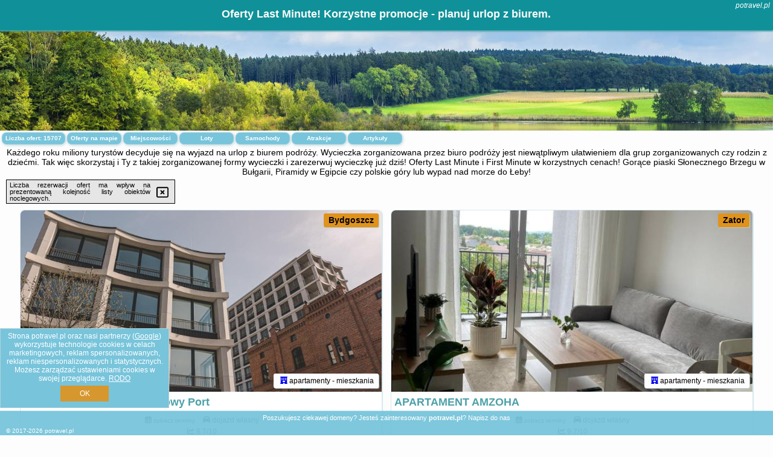

--- FILE ---
content_type: text/html; charset=UTF-8
request_url: https://potravel.pl/oferta/sithonia/anthemus-sea-beach/3949745
body_size: 31830
content:
<!DOCTYPE HTML>

<html lang='pl'>

<head>
<meta charset='utf-8'><meta name='viewport' content='width=device-width, initial-scale=1'><meta name='author' content='potravel.pl *** PolskiePortale.pl Sp. z o.o.'><meta name='google-site-verification' content='yvOM56apBfNca763GbIkNf-b46wyC18X4afyYHSSMcQ'><link rel='canonical' href='https://potravel.pl'><link rel='sitemap' type='application/xml' title='Site Map' href='/sitemap.xml'><link rel='dns-prefetch' href='//q-xx.bstatic.com'><link rel='dns-prefetch' href='//api.maptiler.com'><link rel='dns-prefetch' href='//pagead2.googlesyndication.com'><link rel='dns-prefetch' href='//cdnjs.cloudflare.com'>
<link href='https://potravel.pl/favicon0.ico' rel='shortcut icon' type='image/x-icon'>
<meta name='robots' content='index, follow'><meta name='robots' content='max-image-preview:large'>
<meta name='keywords' content='po travel, wyjazd, top oferty, europa, polska, plaża, w góry, wczasy, odpoczynek, zwiedzanie, zabytki, atrakcje turystyczne, wczasowicze, wolne terminy, niskie ceny, rabaty, promocje, lato, urlop, potravel.pl'>
<meta name='description' content='Najlepsze oferty wycieczek z biur podróży w jednym miejscu! Atrakcyjne hotele w najpiękniejszych miejscach świata! Wycieczka w góry czy nad morze. Rezerwuj ➡ potravel.pl'>
<title>Oferty Last Minute! Korzystne promocje - planuj urlop z biurem.</title>
<script src='https://code.jquery.com/jquery-3.6.0.min.js'></script><link href='/_css/affiliate6_min.css?0114' rel='stylesheet'>
<!-- Global site tag (gtag.js) - Google Analytics -->
<script async src="https://www.googletagmanager.com/gtag/js?id=G-450R68E3M3"></script>
<script>
  window.dataLayer = window.dataLayer || [];
  function gtag(){dataLayer.push(arguments);}
  gtag('js', new Date());
  gtag('config', 'G-450R68E3M3');
  gtag('config', 'UA-3412385-15');
  setTimeout("gtag('event', '30s', {'event_category':'potravel.pl', 'event_label':'site_read'});",30000);
</script>
<!-- END Global site tag (gtag.js) - Google Analytics -->
</head>
<body id='body' data-portalversion='6' data-testversion='A'>


<header><div id='siteDomain'><i><a href='/' title='home page' class='homePage link' style='color:white;'>potravel.pl</a></i></div><h1 id='siteTitle'><strong>Oferty Last Minute! Korzystne promocje - planuj urlop z biurem.</strong></h1></header>
<aside style='background-image:url("https://potravel.pl/_img/aside6.jpg");' class='otherView'></aside>

<main><h2>Każdego roku miliony turystów decyduje się na wyjazd na urlop z biurem podróży. Wycieczka zorganizowana przez biuro podróży jest niewątpliwym ułatwieniem dla grup zorganizowanych czy rodzin z dziećmi. Tak więc skorzystaj i Ty z takiej zorganizowanej formy wycieczki i zarezerwuj wycieczkę już dziś! Oferty Last Minute i First Minute w korzystnych cenach! Gorące piaski Słonecznego Brzegu w Bułgarii, Piramidy w Egipcie czy polskie góry lub wypad nad morze do Łeby! </h2><div id='offersCount' data-count='15707'>Liczba ofert: <span>15707</span></div><a href='/noclegi-mapa' title='Oferty na mapie' id='mapLink' class='link'>Oferty na mapie</a><a href='/miejscowosc' title='Miejscowości na mapie' id='mapCity' class='link'>Miejscowości</a><a href='/loty/wszystkie/rezerwuj' id='flightsLink' title='Loty' class='link'>Loty</a><a href='/samochody/wszystkie/rezerwuj' id='carsLink' title='Samochody' class='link'>Samochody</a><a href='/atrakcje' title='Atrakcje' id='attractionLink' class='link'>Atrakcje</a><a href='/artykul' title='Artykuły' id='articleLink' class='link'>Artykuły</a><div class='promoOfferContainer' id='offerContainer'>
<div id='sortInfoBox'>Liczba rezerwacji ofert ma wpływ na prezentowaną kolejność listy obiektów noclegowych.<i class='fa-regular fa-rectangle-xmark sortInfoBox-close'></i></div>
<article class='offerBox offerItem offerItemShort' itemscope itemtype='https://schema.org/Hotel' data-lp='1' style='background-image:url("https://potravel.pl/_img/blank_photo.jpg")'><a href='/noclegi/bydgoszcz/rezerwuj/5632755' target='_blank' itemprop='url' class='offerPhoto' style='background-image:url("https://q-xx.bstatic.com/xdata/images/hotel/max750/676271354.jpg?k=92ccca44d5e48e482a952b3ab8fb43c1f188580ffa020158bb9b2e7d7a2c1233&o=&a=355109")' title='[1] 2HomeRent Apartamenty Nowy Port' rel='nofollow' onclick="gtag('event', 'Afiliacja', {'event_category':'BG', 'event_label':'zdjecie'});"></a>
<div class='offerDetails'><h5 class='offerName'><strong itemprop='name'>2HomeRent Apartamenty Nowy Port</strong></h5><h6 class='offerDestination' itemprop='address'><a href='/miejscowosc/bydgoszcz' title='oferty Bydgoszcz' class='link'>Bydgoszcz</a></h6><p class='offerTerm' title='zobacz terminy'>&nbsp;<i class='far fa-calendar-alt'></i>  <a href='/noclegi/bydgoszcz/rezerwuj/5632755' target='_blank' class='link' title='różne terminy wycieczki do Bydgoszcz' rel='nofollow' onclick="gtag('event', 'Afiliacja', {'event_category':'BG', 'event_label':'terminy'});"><small>zobacz terminy</small></a></p><p class='offerCategory'>&nbsp;<a href='/noclegi/bydgoszcz/2homerent-apartamenty-nowy-port/5632755' title='oferta' class='offerCategory-link'><i class='fas fa-hotel'></i></a> apartamenty - mieszkania</p><p class='offerTravel'>&nbsp;<i class='fas fa-car'></i> dojazd własny</p><p class='offerRating'>&nbsp;<i class='fas fa-chart-line'></i> 8.7/10</p><p class='offerAvailableRoom'>&nbsp;<i class='fa-solid fa-calendar-check blink'></i> <span>2026-01-26->2026-01-27</span></p><a href='/noclegi/bydgoszcz/2homerent-apartamenty-nowy-port/5632755' target='_blank' class='lookLink' title='Wczasy - Polska' rel='nofollow' onclick="gtag('event', 'Afiliacja', {'event_category':'BG', 'event_label':'zobacz'});">Zobacz noclegi</a></div><div class='offerDetailsExtended'><p itemprop='address' itemscope itemtype='https://schema.org/PostalAddress'><strong itemprop='addressLocality'>Bydgoszcz</strong> - <span itemprop='streetAddress'>Nad Portem 17 D/ 34</span></p><div class='offerAdditionalOpinion'><h3><strong>Opinie 2HomeRent Apartamenty Nowy Port</strong>: posiada <a href='/noclegi/bydgoszcz/rezerwuj/5632755' class='link' target='_blank' rel='nofollow' onclick="gtag('event', 'Afiliacja', {'event_category':'BG', 'event_label':'opinie'});">92 opinii</a> turystów</h3></div><div class='offerAdditionalInformation' itemprop='description'>Obiekt 2HomeRent Apartamenty Nowy Port oferuje zakwaterowanie w miejscowości Bydgoszcz. Odległość ważnych miejsc od obiektu: Stadion Polonii – 2,7 km, Leśny Park Kultury i Wypoczynku – 7,5 km. Obiekt zapewnia bezpłatne Wi-Fi we wszystkich pomieszczeniach. Na terenie obiektu dostępny jest też prywatny parking.We wszystkich opcjach zakwaterowania znajduje się telewizor z płaskim ekranem oraz aneks kuchenny z pełnym wyposażeniem, w tym lodówką, zmywarką i ekspresem do kawy. Niektóre opcje zakwaterowania mają część wypoczynkową lub balkon.W pobliżu obiektu 2HomeRent Apartamenty ...<br><br>Dodatkowe informacje o ofercie Polska - Bydgoszcz - 2HomeRent Apartamenty Nowy Port, opinie wczasowiczów a także <b>wolne terminy</b> znajdują na stronie <a href='/noclegi/bydgoszcz/rezerwuj/5632755' class='link' target='_blank' rel='nofollow' onclick="gtag('event', 'Afiliacja', {'event_category':'BG', 'event_label':'hotel'});">naszego partnera</a>.<br><br></div></div><p class='idInfo' title='Oferta naszego partnera: Booking.com'>BG.5632755</p></article>

<article class='offerBox offerItem offerItemShort' itemscope itemtype='https://schema.org/Hotel' data-lp='2' style='background-image:url("https://potravel.pl/_img/blank_photo.jpg")'><a href='/noclegi/zator/rezerwuj/3806716' target='_blank' itemprop='url' class='offerPhoto' style='background-image:url("https://q-xx.bstatic.com/xdata/images/hotel/max750/483145210.jpg?k=491952c4d75d7ba6674d48a3b237c3739df429209b187120c666c20d75f8c40c&o=&a=355109")' title='[2] APARTAMENT AMZOHA' rel='nofollow' onclick="gtag('event', 'Afiliacja', {'event_category':'BG', 'event_label':'zdjecie'});"></a>
<div class='offerDetails'><h5 class='offerName'><strong itemprop='name'>APARTAMENT AMZOHA</strong></h5><h6 class='offerDestination' itemprop='address'><a href='/miejscowosc/zator' title='oferty Zator' class='link'>Zator</a></h6><p class='offerTerm' title='zobacz terminy'>&nbsp;<i class='far fa-calendar-alt'></i>  <a href='/noclegi/zator/rezerwuj/3806716' target='_blank' class='link' title='różne terminy wycieczki do Zator' rel='nofollow' onclick="gtag('event', 'Afiliacja', {'event_category':'BG', 'event_label':'terminy'});"><small>zobacz terminy</small></a></p><p class='offerCategory'>&nbsp;<a href='/noclegi/zator/apartament-amzoha/3806716' title='oferta' class='offerCategory-link'><i class='fas fa-hotel'></i></a> apartamenty - mieszkania</p><p class='offerTravel'>&nbsp;<i class='fas fa-car'></i> dojazd własny</p><p class='offerRating'>&nbsp;<i class='fas fa-chart-line'></i> 9.7/10</p><p class='offerAvailableRoom'>&nbsp;<i class='fa-solid fa-calendar-check blink'></i> <span>2026-01-26->2026-01-27</span></p><a href='/noclegi/zator/apartament-amzoha/3806716' target='_blank' class='lookLink' title='Wczasy - Polska' rel='nofollow' onclick="gtag('event', 'Afiliacja', {'event_category':'BG', 'event_label':'zobacz'});">Zobacz noclegi</a></div><div class='offerDetailsExtended'><p itemprop='address' itemscope itemtype='https://schema.org/PostalAddress'><strong itemprop='addressLocality'>Zator</strong> - <span itemprop='streetAddress'>15 Jana Pawła II 72</span></p><div class='offerAdditionalOpinion'><h3><strong>Opinie APARTAMENT AMZOHA</strong>: posiada <a href='/noclegi/zator/rezerwuj/3806716' class='link' target='_blank' rel='nofollow' onclick="gtag('event', 'Afiliacja', {'event_category':'BG', 'event_label':'opinie'});">42 opinii</a> turystów</h3></div><div class='offerAdditionalInformation' itemprop='description'>Obiekt APARTAMENT AMZOHA oferuje bezpłatne Wi-Fi oraz widok na góry. Położony jest on w miejscowości Zator. Obiekt zapewnia taras oraz bezpłatny prywatny parking. W okolicy w odległości 21 km znajduje się Muzeum Auschwitz-Birkenau.W apartamencie do dyspozycji gości przygotowano balkon, sypialnię (1), salon oraz aneks kuchenny z doskonałym wyposażeniem, w tym lodówką i zmywarką. W apartamencie zapewniono ręczniki i pościel.Lotnisko Lotnisko Kraków-Balice znajduje się 36 km od obiektu.Doba hotelowa od godziny 16:00 do 12:00.W obiekcie obowiązuje zakaz organizowania wieczorów ...<br><br>Dodatkowe informacje o ofercie Polska - Zator - APARTAMENT AMZOHA, opinie wczasowiczów a także <b>wolne terminy</b> znajdują na stronie <a href='/noclegi/zator/rezerwuj/3806716' class='link' target='_blank' rel='nofollow' onclick="gtag('event', 'Afiliacja', {'event_category':'BG', 'event_label':'hotel'});">naszego partnera</a>.<br><br></div></div><p class='idInfo' title='Oferta naszego partnera: Booking.com'>BG.3806716</p></article>

<article class='offerBox offerItem offerItemShort' itemscope itemtype='https://schema.org/Hotel' data-lp='3' style='background-image:url("https://potravel.pl/_img/blank_photo.jpg")'><a href='/noclegi/oporow/rezerwuj/5172601' target='_blank' itemprop='url' class='offerPhoto' style='background-image:url("https://q-xx.bstatic.com/xdata/images/hotel/max750/591954070.jpg?k=38cae4b2f5d143a4186b61e7d08393bb341bce76750c935fd1881d0123bda64c&o=&a=355109")' title='[3] Adam room 5' rel='nofollow' onclick="gtag('event', 'Afiliacja', {'event_category':'BG', 'event_label':'zdjecie'});"></a>
<div class='offerDetails'><h5 class='offerName'><strong itemprop='name'>Adam room 5</strong></h5><h6 class='offerDestination' itemprop='address'><a href='/miejscowosc/oporow' title='oferty Oporów' class='link'>Oporów</a></h6><p class='offerTerm' title='zobacz terminy'>&nbsp;<i class='far fa-calendar-alt'></i>  <a href='/noclegi/oporow/rezerwuj/5172601' target='_blank' class='link' title='różne terminy wycieczki do Oporów' rel='nofollow' onclick="gtag('event', 'Afiliacja', {'event_category':'BG', 'event_label':'terminy'});"><small>zobacz terminy</small></a></p><p class='offerCategory'>&nbsp;<a href='/noclegi/oporow/adam-room-5/5172601' title='oferta' class='offerCategory-link'><i class='fas fa-hotel'></i></a> kwatery prywatne - pokoje gościnne</p><p class='offerTravel'>&nbsp;<i class='fas fa-car'></i> dojazd własny</p><p class='offerRating'>&nbsp;<i class='fas fa-chart-line'></i> 4.4/10</p><p class='offerAvailableRoom'>&nbsp;<i class='fa-solid fa-calendar-check blink'></i> <span>2026-01-26->2026-01-27</span></p><a href='/noclegi/oporow/adam-room-5/5172601' target='_blank' class='lookLink' title='Wczasy - Polska' rel='nofollow' onclick="gtag('event', 'Afiliacja', {'event_category':'BG', 'event_label':'zobacz'});">Zobacz noclegi</a></div><div class='offerDetailsExtended'><p itemprop='address' itemscope itemtype='https://schema.org/PostalAddress'><strong itemprop='addressLocality'>Oporów</strong> - <span itemprop='streetAddress'>Krzemieniecka 62/pietro 3</span></p><div class='offerAdditionalOpinion'><h3><strong>Opinie Adam room 5</strong>: posiada <a href='/noclegi/oporow/rezerwuj/5172601' class='link' target='_blank' rel='nofollow' onclick="gtag('event', 'Afiliacja', {'event_category':'BG', 'event_label':'opinie'});">11 opinii</a> turystów</h3></div><div class='offerAdditionalInformation' itemprop='description'>Obiekt Adam room 5 położony jest w miejscowości Oporów i oferuje widok na miasto. Odległość ważnych miejsc od obiektu: Teatr Polski we Wrocławiu – 5,2 km, Teatr Muzyczny Capitol – 5,4 km. Obiekt zapewnia bezpłatne Wi-Fi oraz obsługę pokoju. W odległości 4,5 km znajduje się Makieta kolejowa Kolejkowo.W kwaterze prywatnej zapewniono ręczniki i pościel.Obsługa recepcji, która mówi w języku niemieckim, angielskim i polskim, służy pomocą przez cały dzień.Okolica cieszy się popularnością wśród miłośników trekkingu i jazdy na rowerze. Na terenie obiektu Adam room ...<br><br>Dodatkowe informacje o ofercie Polska - Oporów - Adam room 5, opinie wczasowiczów a także <b>wolne terminy</b> znajdują na stronie <a href='/noclegi/oporow/rezerwuj/5172601' class='link' target='_blank' rel='nofollow' onclick="gtag('event', 'Afiliacja', {'event_category':'BG', 'event_label':'hotel'});">naszego partnera</a>.<br><br></div></div><p class='idInfo' title='Oferta naszego partnera: Booking.com'>BG.5172601</p></article>

<article class='offerBox offerItem offerItemShort' itemscope itemtype='https://schema.org/Hotel' data-lp='4' style='background-image:url("https://potravel.pl/_img/blank_photo.jpg")'><a href='/noclegi/przysietnica/rezerwuj/5818099' target='_blank' itemprop='url' class='offerPhoto' style='background-image:url("https://q-xx.bstatic.com/xdata/images/hotel/max750/799672117.jpg?k=6b4448ebc7e9f943119718c9f9a9a17f8637d782d9f2773bc338665f10fac846&o=&a=355109")' title='[4] Agro Ranczo - Domek na wynajem' rel='nofollow' onclick="gtag('event', 'Afiliacja', {'event_category':'BG', 'event_label':'zdjecie'});"></a>
<div class='offerDetails'><h5 class='offerName'><strong itemprop='name'>Agro Ranczo - Domek na wynajem</strong></h5><h6 class='offerDestination' itemprop='address'><a href='/miejscowosc/przysietnica' title='oferty Przysietnica' class='link'>Przysietnica</a></h6><p class='offerTerm' title='zobacz terminy'>&nbsp;<i class='far fa-calendar-alt'></i>  <a href='/noclegi/przysietnica/rezerwuj/5818099' target='_blank' class='link' title='różne terminy wycieczki do Przysietnica' rel='nofollow' onclick="gtag('event', 'Afiliacja', {'event_category':'BG', 'event_label':'terminy'});"><small>zobacz terminy</small></a></p><p class='offerCategory'>&nbsp;<a href='/noclegi/przysietnica/agro-ranczo-domek-na-wynajem/5818099' title='oferta' class='offerCategory-link'><i class='fas fa-hotel'></i></a> agroturystyka</p><p class='offerTravel'>&nbsp;<i class='fas fa-car'></i> dojazd własny</p><p class='offerAvailableRoom'>&nbsp;<i class='fa-solid fa-calendar-check blink'></i> <span>2026-01-26->2026-01-27</span></p><a href='/noclegi/przysietnica/agro-ranczo-domek-na-wynajem/5818099' target='_blank' class='lookLink' title='Wczasy - Polska' rel='nofollow' onclick="gtag('event', 'Afiliacja', {'event_category':'BG', 'event_label':'zobacz'});">Zobacz noclegi</a></div><div class='offerDetailsExtended'><p itemprop='address' itemscope itemtype='https://schema.org/PostalAddress'><strong itemprop='addressLocality'>Przysietnica</strong> - <span itemprop='streetAddress'>Polna 4 4</span></p><br><div class='offerAdditionalInformation' itemprop='description'>Obiekt Agro Ranczo - Domek na wynajem, położony w miejscowości Przysietnica, zapewnia ogród, bezpłatne Wi-Fi, wspólną kuchnię i wspólny salon. Odległość ważnych miejsc od obiektu: Muzeum Nikifora – 41 km. Oferta gospodarstwa agroturystycznego obejmuje bezpłatny prywatny parking oraz całodobową recepcję.W gospodarstwie agroturystycznym zapewniono taras, kilka sypialni (3), salon, kuchnię ze standardowym wyposażeniem, a także kilka łazienek (3) z prysznicem i wanną. Goście mogą podziwiać widok na góry. Wyposażenie obejmuje też telewizor z płaskim ekranem z dostępem ...<br><br>Dodatkowe informacje o ofercie Polska - Przysietnica - Agro Ranczo - Domek na wynajem, opinie wczasowiczów a także <b>wolne terminy</b> znajdują na stronie <a href='/noclegi/przysietnica/rezerwuj/5818099' class='link' target='_blank' rel='nofollow' onclick="gtag('event', 'Afiliacja', {'event_category':'BG', 'event_label':'hotel'});">naszego partnera</a>.<br><br></div></div><p class='idInfo' title='Oferta naszego partnera: Booking.com'>BG.5818099</p></article>

<article class='offerBox offerItem offerItemShort' itemscope itemtype='https://schema.org/Hotel' data-lp='5' style='background-image:url("https://potravel.pl/_img/blank_photo.jpg")'><a href='/noclegi/bystra-bielsko/rezerwuj/238043' target='_blank' itemprop='url' class='offerPhoto' style='background-image:url("https://q-xx.bstatic.com/xdata/images/hotel/max750/283726020.jpg?k=c24f2411bae73cb9f0576dfd0df205942aab99010bf97e8b7f21c26b08bd6765&o=&a=355109")' title='[5] Agroturystyka Alfa' rel='nofollow' onclick="gtag('event', 'Afiliacja', {'event_category':'BG', 'event_label':'zdjecie'});"></a>
<div class='offerDetails'><h5 class='offerName'><strong itemprop='name'>Agroturystyka Alfa</strong></h5><h6 class='offerDestination' itemprop='address'><a href='/miejscowosc/bystra-bielsko' title='oferty Bystra k. Bielska' class='link'>Bystra k. Bielska</a></h6><p class='offerTerm' title='zobacz terminy'>&nbsp;<i class='far fa-calendar-alt'></i>  <a href='/noclegi/bystra-bielsko/rezerwuj/238043' target='_blank' class='link' title='różne terminy wycieczki do Bystra k. Bielska' rel='nofollow' onclick="gtag('event', 'Afiliacja', {'event_category':'BG', 'event_label':'terminy'});"><small>zobacz terminy</small></a></p><p class='offerCategory'>&nbsp;<a href='/noclegi/bystra-bielsko/agroturystyka-alfa/238043' title='oferta' class='offerCategory-link'><i class='fas fa-hotel'></i></a> agroturystyka</p><p class='offerTravel'>&nbsp;<i class='fas fa-car'></i> dojazd własny</p><p class='offerRating'>&nbsp;<i class='fas fa-chart-line'></i> 9.7/10</p><p class='offerAvailableRoom'>&nbsp;<i class='fa-solid fa-calendar-check blink'></i> <span>2026-01-26->2026-01-27</span></p><a href='/noclegi/bystra-bielsko/agroturystyka-alfa/238043' target='_blank' class='lookLink' title='Wczasy - Polska' rel='nofollow' onclick="gtag('event', 'Afiliacja', {'event_category':'BG', 'event_label':'zobacz'});">Zobacz noclegi</a></div><div class='offerDetailsExtended'><p itemprop='address' itemscope itemtype='https://schema.org/PostalAddress'><strong itemprop='addressLocality'>Bystra k. Bielska</strong> - <span itemprop='streetAddress'>ul.Kowalska 18</span></p><div class='offerAdditionalOpinion'><h3><strong>Opinie Agroturystyka Alfa</strong>: posiada <a href='/noclegi/bystra-bielsko/rezerwuj/238043' class='link' target='_blank' rel='nofollow' onclick="gtag('event', 'Afiliacja', {'event_category':'BG', 'event_label':'opinie'});">156 opinii</a> turystów</h3></div><div class='offerAdditionalInformation' itemprop='description'>Obiekt Agroturystyka Alfa, położony w miejscowości Bystra, oferuje ogród, wspólny salon oraz różne opcje zakwaterowania, w których zapewniono taras lub balkon, bezpłatne Wi-Fi i telewizor z płaskim ekranem. Na terenie obiektu znajduje się prywatny parking.We wszystkich opcjach zakwaterowania zapewniono część wypoczynkową, jadalnię oraz kuchnię z pełnym wyposażeniem, w tym lodówką, zmywarką, piekarnikiem i mikrofalówką.W obiekcie serwowane jest śniadanie w formie bufetu lub kontynentalne.Obiekt dysponuje sprzętem do grillowania.Obiekt Agroturystyka Alfa oferuje wypożyczalnię ...<br><br>Dodatkowe informacje o ofercie Polska - Bystra k. Bielska - Agroturystyka Alfa, opinie wczasowiczów a także <b>wolne terminy</b> znajdują na stronie <a href='/noclegi/bystra-bielsko/rezerwuj/238043' class='link' target='_blank' rel='nofollow' onclick="gtag('event', 'Afiliacja', {'event_category':'BG', 'event_label':'hotel'});">naszego partnera</a>.<br><br></div></div><p class='idInfo' title='Oferta naszego partnera: Booking.com'>BG.238043</p></article>

<article class='offerBox offerItem offerItemShort' itemscope itemtype='https://schema.org/Hotel' data-lp='6' style='background-image:url("https://potravel.pl/_img/blank_photo.jpg")'><a href='/noclegi/rokitki/rezerwuj/5764200' target='_blank' itemprop='url' class='offerPhoto' style='background-image:url("https://q-xx.bstatic.com/xdata/images/hotel/max750/427022038.jpg?k=dd12d04d65901923dae1a6d1a2fd8f0684c0f58746b3e00192bc40b8b40d4ffb&o=&a=355109")' title='[6] Agroturystyka U Siwego' rel='nofollow' onclick="gtag('event', 'Afiliacja', {'event_category':'BG', 'event_label':'zdjecie'});"></a>
<div class='offerDetails'><h5 class='offerName'><strong itemprop='name'>Agroturystyka U Siwego</strong></h5><h6 class='offerDestination' itemprop='address'><a href='/miejscowosc/rokitki' title='oferty Rokitki' class='link'>Rokitki</a></h6><p class='offerTerm' title='zobacz terminy'>&nbsp;<i class='far fa-calendar-alt'></i>  <a href='/noclegi/rokitki/rezerwuj/5764200' target='_blank' class='link' title='różne terminy wycieczki do Rokitki' rel='nofollow' onclick="gtag('event', 'Afiliacja', {'event_category':'BG', 'event_label':'terminy'});"><small>zobacz terminy</small></a></p><p class='offerCategory'>&nbsp;<a href='/noclegi/rokitki/agroturystyka-u-siwego/5764200' title='oferta' class='offerCategory-link'><i class='fas fa-hotel'></i></a> agroturystyka</p><p class='offerTravel'>&nbsp;<i class='fas fa-car'></i> dojazd własny</p><p class='offerRating'>&nbsp;<i class='fas fa-chart-line'></i> 7.9/10</p><p class='offerAvailableRoom'>&nbsp;<i class='fa-solid fa-calendar-check blink'></i> <span>2026-01-26->2026-01-27</span></p><a href='/noclegi/rokitki/agroturystyka-u-siwego/5764200' target='_blank' class='lookLink' title='Wczasy - Polska' rel='nofollow' onclick="gtag('event', 'Afiliacja', {'event_category':'BG', 'event_label':'zobacz'});">Zobacz noclegi</a></div><div class='offerDetailsExtended'><p itemprop='address' itemscope itemtype='https://schema.org/PostalAddress'><strong itemprop='addressLocality'>Rokitki</strong> - <span itemprop='streetAddress'>Rokitki 41</span></p><div class='offerAdditionalOpinion'><h3><strong>Opinie Agroturystyka U Siwego</strong>: posiada <a href='/noclegi/rokitki/rezerwuj/5764200' class='link' target='_blank' rel='nofollow' onclick="gtag('event', 'Afiliacja', {'event_category':'BG', 'event_label':'opinie'});">143 opinii</a> turystów</h3></div><div class='offerAdditionalInformation' itemprop='description'>Obiekt Agroturystyka U Siwego położony jest w miejscowości Rokitki i oferuje bezpłatne Wi-Fi, ogród z tarasem oraz widok na ogród. Odległość ważnych miejsc od obiektu: Katedra w Legnicy – 28 km, Galeria Sztuki – 28 km. Na terenie obiektu znajduje się prywatny parking.Wszystkie opcje zakwaterowania wyposażone są w telewizor z płaskim ekranem i mają patio, a także prywatną łazienkę z prysznicem oraz suszarką do włosów.Lotnisko Lotnisko Wrocław znajduje się 94 km od obiektu.Doba hotelowa od godziny 14:00 do 11:00.W obiekcie obowiązuje zakaz organizowania wieczorów panieńskich, ...<br><br>Dodatkowe informacje o ofercie Polska - Rokitki - Agroturystyka U Siwego, opinie wczasowiczów a także <b>wolne terminy</b> znajdują na stronie <a href='/noclegi/rokitki/rezerwuj/5764200' class='link' target='_blank' rel='nofollow' onclick="gtag('event', 'Afiliacja', {'event_category':'BG', 'event_label':'hotel'});">naszego partnera</a>.<br><br></div></div><p class='idInfo' title='Oferta naszego partnera: Booking.com'>BG.5764200</p></article>

<article class='offerBox offerItem offerItemShort' itemscope itemtype='https://schema.org/Hotel' data-lp='7' style='background-image:url("https://potravel.pl/_img/blank_photo.jpg")'><a href='/noclegi/kiekrz/rezerwuj/245741' target='_blank' itemprop='url' class='offerPhoto' style='background-image:url("https://q-xx.bstatic.com/xdata/images/hotel/max750/105663485.jpg?k=2edf048e7af2d92a9a6891eacb65dae5a420b84dfdd988c9be37b74488d19e20&o=&a=355109")' title='[7] Agroturystyka za lasem' rel='nofollow' onclick="gtag('event', 'Afiliacja', {'event_category':'BG', 'event_label':'zdjecie'});"></a>
<div class='offerDetails'><h5 class='offerName'><strong itemprop='name'>Agroturystyka za lasem</strong></h5><h6 class='offerDestination' itemprop='address'><a href='/miejscowosc/kiekrz' title='oferty Kiekrz' class='link'>Kiekrz</a></h6><p class='offerTerm' title='zobacz terminy'>&nbsp;<i class='far fa-calendar-alt'></i>  <a href='/noclegi/kiekrz/rezerwuj/245741' target='_blank' class='link' title='różne terminy wycieczki do Kiekrz' rel='nofollow' onclick="gtag('event', 'Afiliacja', {'event_category':'BG', 'event_label':'terminy'});"><small>zobacz terminy</small></a></p><p class='offerCategory'>&nbsp;<a href='/noclegi/kiekrz/agroturystyka-za-lasem/245741' title='oferta' class='offerCategory-link'><i class='fas fa-hotel'></i></a> agroturystyka</p><p class='offerTravel'>&nbsp;<i class='fas fa-car'></i> dojazd własny</p><p class='offerRating'>&nbsp;<i class='fas fa-chart-line'></i> 8.6/10</p><p class='offerAvailableRoom'>&nbsp;<i class='fa-solid fa-calendar-check blink'></i> <span>2026-01-26->2026-01-27</span></p><a href='/noclegi/kiekrz/agroturystyka-za-lasem/245741' target='_blank' class='lookLink' title='Wczasy - Polska' rel='nofollow' onclick="gtag('event', 'Afiliacja', {'event_category':'BG', 'event_label':'zobacz'});">Zobacz noclegi</a></div><div class='offerDetailsExtended'><p itemprop='address' itemscope itemtype='https://schema.org/PostalAddress'><strong itemprop='addressLocality'>Kiekrz</strong> - <span itemprop='streetAddress'>Poznanska 27, Napachanie</span></p><div class='offerAdditionalOpinion'><h3><strong>Opinie Agroturystyka za lasem</strong>: posiada <a href='/noclegi/kiekrz/rezerwuj/245741' class='link' target='_blank' rel='nofollow' onclick="gtag('event', 'Afiliacja', {'event_category':'BG', 'event_label':'opinie'});">82 opinii</a> turystów</h3></div><div class='offerAdditionalInformation' itemprop='description'>Obiekt Agroturystyka za lasem położony jest w miejscowości Kiekrz w regionie wielkopolskie i oferuje bezpłatne Wi-Fi, plac zabaw, ogród oraz bezpłatny prywatny parking. Odległość ważnych miejsc od obiektu: Stadion Miejski w Poznaniu – 18 km.Na miejscu dostępny jest taras oraz wspólny salon.Odległość ważnych miejsc od obiektu: Palmiarnia Poznańska – 19 km, Dworzec PKP Poznań Główny – 19 km. Lotnisko Lotnisko Poznań-Ławica znajduje się 16 km od obiektu.Doba hotelowa od godziny 14:00 do 10:00.Prosimy o wcześniejsze poinformowanie obiektu o planowanej godzinie przyjazdu. ...<br><br>Dodatkowe informacje o ofercie Polska - Kiekrz - Agroturystyka za lasem, opinie wczasowiczów a także <b>wolne terminy</b> znajdują na stronie <a href='/noclegi/kiekrz/rezerwuj/245741' class='link' target='_blank' rel='nofollow' onclick="gtag('event', 'Afiliacja', {'event_category':'BG', 'event_label':'hotel'});">naszego partnera</a>.<br><br></div></div><p class='idInfo' title='Oferta naszego partnera: Booking.com'>BG.245741</p></article>

<article class='offerBox offerItem offerItemShort' itemscope itemtype='https://schema.org/Hotel' data-lp='8' style='background-image:url("https://potravel.pl/_img/blank_photo.jpg")'><a href='/noclegi/gliwice/rezerwuj/4777902' target='_blank' itemprop='url' class='offerPhoto' style='background-image:url("https://q-xx.bstatic.com/xdata/images/hotel/max750/556142004.jpg?k=37f5e3a252927187139066e86f2c7577dda789a8fa5f3a9983048f1ab66871f7&o=&a=355109")' title='[8] Alice Apartament' rel='nofollow' onclick="gtag('event', 'Afiliacja', {'event_category':'BG', 'event_label':'zdjecie'});"></a>
<div class='offerDetails'><h5 class='offerName'><strong itemprop='name'>Alice Apartament</strong></h5><h6 class='offerDestination' itemprop='address'><a href='/miejscowosc/gliwice' title='oferty Gliwice' class='link'>Gliwice</a></h6><p class='offerTerm' title='zobacz terminy'>&nbsp;<i class='far fa-calendar-alt'></i>  <a href='/noclegi/gliwice/rezerwuj/4777902' target='_blank' class='link' title='różne terminy wycieczki do Gliwice' rel='nofollow' onclick="gtag('event', 'Afiliacja', {'event_category':'BG', 'event_label':'terminy'});"><small>zobacz terminy</small></a></p><p class='offerCategory'>&nbsp;<a href='/noclegi/gliwice/alice-apartament/4777902' title='oferta' class='offerCategory-link'><i class='fas fa-hotel'></i></a> apartamenty - mieszkania</p><p class='offerTravel'>&nbsp;<i class='fas fa-car'></i> dojazd własny</p><p class='offerRating'>&nbsp;<i class='fas fa-chart-line'></i> 9.6/10</p><p class='offerAvailableRoom'>&nbsp;<i class='fa-solid fa-calendar-check blink'></i> <span>2026-01-26->2026-01-27</span></p><a href='/noclegi/gliwice/alice-apartament/4777902' target='_blank' class='lookLink' title='Wczasy - Polska' rel='nofollow' onclick="gtag('event', 'Afiliacja', {'event_category':'BG', 'event_label':'zobacz'});">Zobacz noclegi</a></div><div class='offerDetailsExtended'><p itemprop='address' itemscope itemtype='https://schema.org/PostalAddress'><strong itemprop='addressLocality'>Gliwice</strong> - <span itemprop='streetAddress'>Gliwice</span></p><div class='offerAdditionalOpinion'><h3><strong>Opinie Alice Apartament</strong>: posiada <a href='/noclegi/gliwice/rezerwuj/4777902' class='link' target='_blank' rel='nofollow' onclick="gtag('event', 'Afiliacja', {'event_category':'BG', 'event_label':'opinie'});">113 opinii</a> turystów</h3></div><div class='offerAdditionalInformation' itemprop='description'>Obiekt Alice Apartament znajduje się w miejscowości Gliwice. Odległość ważnych miejsc od obiektu: Stadion Górnika Zabrze – 5,3 km, Stadion Ruchu Chorzów – 18 km, Stadion Śląski – 20 km. Goście mogą korzystać z bezpłatnego WiFi we wszystkich pomieszczeniach. Na terenie obiektu dostępny jest też prywatny parking.Oferta apartamentu obejmuje sypialnię (1), salon, aneks kuchenny z pełnym wyposażeniem, w tym lodówką i ekspresem do kawy, a także łazienkę (1) z prysznicem oraz suszarką do włosów. W apartamencie zapewniono ręczniki i pościel.Odległość ważnych miejsc ...<br><br>Dodatkowe informacje o ofercie Polska - Gliwice - Alice Apartament, opinie wczasowiczów a także <b>wolne terminy</b> znajdują na stronie <a href='/noclegi/gliwice/rezerwuj/4777902' class='link' target='_blank' rel='nofollow' onclick="gtag('event', 'Afiliacja', {'event_category':'BG', 'event_label':'hotel'});">naszego partnera</a>.<br><br></div></div><p class='idInfo' title='Oferta naszego partnera: Booking.com'>BG.4777902</p></article>

<article class='offerBox offerItem offerItemShort' itemscope itemtype='https://schema.org/Hotel' data-lp='9' style='background-image:url("https://potravel.pl/_img/blank_photo.jpg")'><a href='/noclegi/lodz/rezerwuj/1925128' target='_blank' itemprop='url' class='offerPhoto' style='background-image:url("https://q-xx.bstatic.com/xdata/images/hotel/max750/270569147.jpg?k=9a963fd5170d5f9ea9b9b922aaf54107873db32cd587d420b9ccd27ad71d6234&o=&a=355109")' title='[9] ApartHouse Deluxe' rel='nofollow' onclick="gtag('event', 'Afiliacja', {'event_category':'BG', 'event_label':'zdjecie'});"></a>
<div class='offerDetails'><h5 class='offerName'><strong itemprop='name'>ApartHouse Deluxe</strong></h5><h6 class='offerDestination' itemprop='address'><a href='/miejscowosc/lodz' title='oferty Łódź' class='link'>Łódź</a></h6><p class='offerTerm' title='zobacz terminy'>&nbsp;<i class='far fa-calendar-alt'></i>  <a href='/noclegi/lodz/rezerwuj/1925128' target='_blank' class='link' title='różne terminy wycieczki do Łódź' rel='nofollow' onclick="gtag('event', 'Afiliacja', {'event_category':'BG', 'event_label':'terminy'});"><small>zobacz terminy</small></a></p><p class='offerCategory'>&nbsp;<a href='/noclegi/lodz/aparthouse-deluxe/1925128' title='oferta' class='offerCategory-link'><i class='fas fa-hotel'></i></a> apartamenty - mieszkania</p><p class='offerTravel'>&nbsp;<i class='fas fa-car'></i> dojazd własny</p><p class='offerRating'>&nbsp;<i class='fas fa-chart-line'></i> 8.3/10</p><p class='offerAvailableRoom'>&nbsp;<i class='fa-solid fa-calendar-check blink'></i> <span>2026-01-26->2026-01-27</span></p><a href='/noclegi/lodz/aparthouse-deluxe/1925128' target='_blank' class='lookLink' title='Wczasy - Polska' rel='nofollow' onclick="gtag('event', 'Afiliacja', {'event_category':'BG', 'event_label':'zobacz'});">Zobacz noclegi</a></div><div class='offerDetailsExtended'><p itemprop='address' itemscope itemtype='https://schema.org/PostalAddress'><strong itemprop='addressLocality'>Łódź</strong> - <span itemprop='streetAddress'>142 Jana Kilińskiego</span></p><div class='offerAdditionalOpinion'><h3><strong>Opinie ApartHouse Deluxe</strong>: posiada <a href='/noclegi/lodz/rezerwuj/1925128' class='link' target='_blank' rel='nofollow' onclick="gtag('event', 'Afiliacja', {'event_category':'BG', 'event_label':'opinie'});">524 opinii</a> turystów</h3></div><div class='offerAdditionalInformation' itemprop='description'>Obiekt ApartHouse Deluxe położony jest w miejscowości Łódź i oferuje bezpłatne Wi-Fi oraz widok na miasto. Odległość ważnych miejsc od obiektu: Państwowa Wyższa Szkoła Filmowa w Łodzi – 700 m, Ulica Piotrkowska – niecały kilometr.Każda opcja zakwaterowania ma patio i wyposażona jest w telewizor z płaskim ekranem oraz pralkę. We wszystkich opcjach znajduje się aneks kuchenny z pełnym wyposażeniem, w tym lodówką, jak również część wypoczynkowa z rozkładaną sofą oraz prywatna łazienka z prysznicem i suszarką do włosów. Wyposażenie obejmuje również zmywarkę, ...<br><br>Dodatkowe informacje o ofercie Polska - Łódź - ApartHouse Deluxe, opinie wczasowiczów a także <b>wolne terminy</b> znajdują na stronie <a href='/noclegi/lodz/rezerwuj/1925128' class='link' target='_blank' rel='nofollow' onclick="gtag('event', 'Afiliacja', {'event_category':'BG', 'event_label':'hotel'});">naszego partnera</a>.<br><br></div></div><p class='idInfo' title='Oferta naszego partnera: Booking.com'>BG.1925128</p></article>

<article class='offerBox offerItem offerItemShort' itemscope itemtype='https://schema.org/Hotel' data-lp='10' style='background-image:url("https://potravel.pl/_img/blank_photo.jpg")'><a href='/noclegi/wroclaw/rezerwuj/3845309' target='_blank' itemprop='url' class='offerPhoto' style='background-image:url("https://q-xx.bstatic.com/xdata/images/hotel/max750/812083262.jpg?k=1e7024fe807f50e3e3114696f12f827707df021c9d78c2bd6736ac9c1e3baf4d&o=&a=355109")' title='[10] ApartWro 2th - City Square Railway Station, balcony, garage' rel='nofollow' onclick="gtag('event', 'Afiliacja', {'event_category':'BG', 'event_label':'zdjecie'});"></a>
<div class='offerDetails'><h5 class='offerName'><strong itemprop='name'>ApartWro 2th - City Square Railway Station, balcony, garage</strong></h5><h6 class='offerDestination' itemprop='address'><a href='/miejscowosc/wroclaw' title='oferty Wrocław' class='link'>Wrocław</a></h6><p class='offerTerm' title='zobacz terminy'>&nbsp;<i class='far fa-calendar-alt'></i>  <a href='/noclegi/wroclaw/rezerwuj/3845309' target='_blank' class='link' title='różne terminy wycieczki do Wrocław' rel='nofollow' onclick="gtag('event', 'Afiliacja', {'event_category':'BG', 'event_label':'terminy'});"><small>zobacz terminy</small></a></p><p class='offerCategory'>&nbsp;<a href='/noclegi/wroclaw/apartwro-2th-city-square-railway-station-balcony-garage/3845309' title='oferta' class='offerCategory-link'><i class='fas fa-hotel'></i></a> apartamenty - mieszkania</p><p class='offerTravel'>&nbsp;<i class='fas fa-car'></i> dojazd własny</p><p class='offerRating'>&nbsp;<i class='fas fa-chart-line'></i> 9.7/10</p><p class='offerAvailableRoom'>&nbsp;<i class='fa-solid fa-calendar-check blink'></i> <span>2026-01-26->2026-01-27</span></p><a href='/noclegi/wroclaw/apartwro-2th-city-square-railway-station-balcony-garage/3845309' target='_blank' class='lookLink' title='Wczasy - Polska' rel='nofollow' onclick="gtag('event', 'Afiliacja', {'event_category':'BG', 'event_label':'zobacz'});">Zobacz noclegi</a></div><div class='offerDetailsExtended'><p itemprop='address' itemscope itemtype='https://schema.org/PostalAddress'><strong itemprop='addressLocality'>Wrocław</strong> - <span itemprop='streetAddress'>13 Generała Antoniego Madalińskiego</span></p><div class='offerAdditionalOpinion'><h3><strong>Opinie ApartWro 2th - City Square Railway Station, balcony, garage</strong>: posiada <a href='/noclegi/wroclaw/rezerwuj/3845309' class='link' target='_blank' rel='nofollow' onclick="gtag('event', 'Afiliacja', {'event_category':'BG', 'event_label':'opinie'});">176 opinii</a> turystów</h3></div><div class='offerAdditionalInformation' itemprop='description'>Obiekt ApartWro 2th - City Square Railway Station, balcony, garage położony jest w znakomitej lokalizacji w dzielnicy Krzyki w miejscowości Wrocław i oferuje taras słoneczny. Odległość ważnych miejsc od obiektu: Stacja kolejowa Wrocław Główny – 700 m, Teatr Muzyczny Capitol – 1,1 km. Oferta apartamentu obejmuje bezpłatny prywatny parking, bankomat oraz bezpłatne Wi-Fi.W apartamencie zapewniono balkon, sypialnię (1), salon z telewizorem z płaskim ekranem, aneks kuchenny ze standardowym wyposażeniem, takim jak lodówka i zmywarka, a także łazienkę (1) z prysznicem. Goście ...<br><br>Dodatkowe informacje o ofercie Polska - Wrocław - ApartWro 2th - City Square Railway Station, balcony, garage, opinie wczasowiczów a także <b>wolne terminy</b> znajdują na stronie <a href='/noclegi/wroclaw/rezerwuj/3845309' class='link' target='_blank' rel='nofollow' onclick="gtag('event', 'Afiliacja', {'event_category':'BG', 'event_label':'hotel'});">naszego partnera</a>.<br><br></div></div><p class='idInfo' title='Oferta naszego partnera: Booking.com'>BG.3845309</p></article>

<article class='offerBox offerItem offerItemShort' itemscope itemtype='https://schema.org/Hotel' data-lp='11' style='background-image:url("https://potravel.pl/_img/blank_photo.jpg")'><a href='/noclegi/bydgoszcz/rezerwuj/3842817' target='_blank' itemprop='url' class='offerPhoto' style='background-image:url("https://q-xx.bstatic.com/xdata/images/hotel/max750/491253390.jpg?k=e926c1e5b2802e8cada46fa2ef110cb7983d7343454394681ad1b70ad1f374c4&o=&a=355109")' title='[11] Apartament BOTANIQ #free parking' rel='nofollow' onclick="gtag('event', 'Afiliacja', {'event_category':'BG', 'event_label':'zdjecie'});"></a>
<div class='offerDetails'><h5 class='offerName'><strong itemprop='name'>Apartament BOTANIQ #free parking</strong></h5><h6 class='offerDestination' itemprop='address'><a href='/miejscowosc/bydgoszcz' title='oferty Bydgoszcz' class='link'>Bydgoszcz</a></h6><p class='offerTerm' title='zobacz terminy'>&nbsp;<i class='far fa-calendar-alt'></i>  <a href='/noclegi/bydgoszcz/rezerwuj/3842817' target='_blank' class='link' title='różne terminy wycieczki do Bydgoszcz' rel='nofollow' onclick="gtag('event', 'Afiliacja', {'event_category':'BG', 'event_label':'terminy'});"><small>zobacz terminy</small></a></p><p class='offerCategory'>&nbsp;<a href='/noclegi/bydgoszcz/apartament-botaniq-free-parking/3842817' title='oferta' class='offerCategory-link'><i class='fas fa-hotel'></i></a> apartamenty - mieszkania</p><p class='offerTravel'>&nbsp;<i class='fas fa-car'></i> dojazd własny</p><p class='offerRating'>&nbsp;<i class='fas fa-chart-line'></i> 8.9/10</p><p class='offerAvailableRoom'>&nbsp;<i class='fa-solid fa-calendar-check blink'></i> <span>2026-01-26->2026-01-27</span></p><a href='/noclegi/bydgoszcz/apartament-botaniq-free-parking/3842817' target='_blank' class='lookLink' title='Wczasy - Polska' rel='nofollow' onclick="gtag('event', 'Afiliacja', {'event_category':'BG', 'event_label':'zobacz'});">Zobacz noclegi</a></div><div class='offerDetailsExtended'><p itemprop='address' itemscope itemtype='https://schema.org/PostalAddress'><strong itemprop='addressLocality'>Bydgoszcz</strong> - <span itemprop='streetAddress'>19E Jana Karola Chodkiewicza 35, 5 piętro</span></p><div class='offerAdditionalOpinion'><h3><strong>Opinie Apartament BOTANIQ #free parking</strong>: posiada <a href='/noclegi/bydgoszcz/rezerwuj/3842817' class='link' target='_blank' rel='nofollow' onclick="gtag('event', 'Afiliacja', {'event_category':'BG', 'event_label':'opinie'});">91 opinii</a> turystów</h3></div><div class='offerAdditionalInformation' itemprop='description'>Obiekt Apartament BOTANIQ #free parking położony jest w miejscowości Bydgoszcz i oferuje bezpłatne Wi-Fi oraz klimatyzację. Odległość ważnych miejsc od obiektu: Stadion Polonii – niecały kilometr, Ratusz – 2,6 km. Obiekt zapewnia taras oraz bezpłatny prywatny parking. W okolicy w odległości 800 m znajduje się Park Kochanowskiego.W apartamencie z 1 sypialnią zapewniono salon z telewizorem z płaskim ekranem, kuchnię z pełnym wyposażeniem, w tym lodówką i zmywarką, a także łazienkę (1) z suszarką do włosów. W apartamencie zapewniono ręczniki i pościel.Odległość ...<br><br>Dodatkowe informacje o ofercie Polska - Bydgoszcz - Apartament BOTANIQ #free parking, opinie wczasowiczów a także <b>wolne terminy</b> znajdują na stronie <a href='/noclegi/bydgoszcz/rezerwuj/3842817' class='link' target='_blank' rel='nofollow' onclick="gtag('event', 'Afiliacja', {'event_category':'BG', 'event_label':'hotel'});">naszego partnera</a>.<br><br></div></div><p class='idInfo' title='Oferta naszego partnera: Booking.com'>BG.3842817</p></article>

<article class='offerBox offerItem offerItemShort' itemscope itemtype='https://schema.org/Hotel' data-lp='12' style='background-image:url("https://potravel.pl/_img/blank_photo.jpg")'><a href='/noclegi/przemysl/rezerwuj/5824536' target='_blank' itemprop='url' class='offerPhoto' style='background-image:url("https://q-xx.bstatic.com/xdata/images/hotel/max750/808538185.jpg?k=5c3dd56facc122fff25640ab87b9800a8719e71857222f805f37a88542b467a7&o=&a=355109")' title='[12] Apartament Domart' rel='nofollow' onclick="gtag('event', 'Afiliacja', {'event_category':'BG', 'event_label':'zdjecie'});"></a>
<div class='offerDetails'><h5 class='offerName'><strong itemprop='name'>Apartament Domart</strong></h5><h6 class='offerDestination' itemprop='address'><a href='/miejscowosc/przemysl' title='oferty Przemyśl' class='link'>Przemyśl</a></h6><p class='offerTerm' title='zobacz terminy'>&nbsp;<i class='far fa-calendar-alt'></i>  <a href='/noclegi/przemysl/rezerwuj/5824536' target='_blank' class='link' title='różne terminy wycieczki do Przemyśl' rel='nofollow' onclick="gtag('event', 'Afiliacja', {'event_category':'BG', 'event_label':'terminy'});"><small>zobacz terminy</small></a></p><p class='offerCategory'>&nbsp;<a href='/noclegi/przemysl/apartament-domart/5824536' title='oferta' class='offerCategory-link'><i class='fas fa-hotel'></i></a> apartamenty - mieszkania</p><p class='offerTravel'>&nbsp;<i class='fas fa-car'></i> dojazd własny</p><p class='offerAvailableRoom'>&nbsp;<i class='fa-solid fa-calendar-check blink'></i> <span>2026-01-26->2026-01-27</span></p><a href='/noclegi/przemysl/apartament-domart/5824536' target='_blank' class='lookLink' title='Wczasy - Polska' rel='nofollow' onclick="gtag('event', 'Afiliacja', {'event_category':'BG', 'event_label':'zobacz'});">Zobacz noclegi</a></div><div class='offerDetailsExtended'><p itemprop='address' itemscope itemtype='https://schema.org/PostalAddress'><strong itemprop='addressLocality'>Przemyśl</strong> - <span itemprop='streetAddress'>Tatarska 4C</span></p><br><div class='offerAdditionalInformation' itemprop='description'>Obiekt Apartament Domart znajduje się w miejscowości Przemyśl. Odległość ważnych miejsc od obiektu: Muzeum Kamienica Orsettich – 34 km. Goście mogą korzystać z bezpłatnego WiFi we wszystkich pomieszczeniach. Na terenie obiektu znajduje się też prywatny parking.W apartamencie do dyspozycji gości przygotowano sypialnię (1), jadalnię, aneks kuchenny z lodówką oraz salon. Wyposażenie obejmuje też telewizor z płaskim ekranem. W apartamencie zapewniono ręczniki i pościel.Lotnisko Lotnisko Rzeszów-Jasionka znajduje się 90 km od obiektu.Doba hotelowa od godziny 14:00 do 11:00.W ...<br><br>Dodatkowe informacje o ofercie Polska - Przemyśl - Apartament Domart, opinie wczasowiczów a także <b>wolne terminy</b> znajdują na stronie <a href='/noclegi/przemysl/rezerwuj/5824536' class='link' target='_blank' rel='nofollow' onclick="gtag('event', 'Afiliacja', {'event_category':'BG', 'event_label':'hotel'});">naszego partnera</a>.<br><br></div></div><p class='idInfo' title='Oferta naszego partnera: Booking.com'>BG.5824536</p></article>

<article class='offerBox offerItem offerItemShort' itemscope itemtype='https://schema.org/Hotel' data-lp='13' style='background-image:url("https://potravel.pl/_img/blank_photo.jpg")'><a href='/noclegi/torun/rezerwuj/5805834' target='_blank' itemprop='url' class='offerPhoto' style='background-image:url("https://q-xx.bstatic.com/xdata/images/hotel/max750/677705880.jpg?k=7f9d6e84803a76378f93a1eab4ef9a094fdfb68d24803d1d4a6e72462fbe26d6&o=&a=355109")' title='[13] Apartament GB przy PCK 3A z bezpłatnym parkingiem by Gingerbread Apartments' rel='nofollow' onclick="gtag('event', 'Afiliacja', {'event_category':'BG', 'event_label':'zdjecie'});"></a>
<div class='offerDetails'><h5 class='offerName'><strong itemprop='name'>Apartament GB przy PCK 3A z bezpłatnym parkingiem by Gingerbread Apar ...</strong></h5><h6 class='offerDestination' itemprop='address'><a href='/miejscowosc/torun' title='oferty Toruń' class='link'>Toruń</a></h6><p class='offerTerm' title='zobacz terminy'>&nbsp;<i class='far fa-calendar-alt'></i>  <a href='/noclegi/torun/rezerwuj/5805834' target='_blank' class='link' title='różne terminy wycieczki do Toruń' rel='nofollow' onclick="gtag('event', 'Afiliacja', {'event_category':'BG', 'event_label':'terminy'});"><small>zobacz terminy</small></a></p><p class='offerCategory'>&nbsp;<a href='/noclegi/torun/apartament-gb-przy-pck-3a-z-bezplatnym-parkingiem-by-gingerbread-apartments/5805834' title='oferta' class='offerCategory-link'><i class='fas fa-hotel'></i></a> apartamenty - mieszkania</p><p class='offerTravel'>&nbsp;<i class='fas fa-car'></i> dojazd własny</p><p class='offerRating'>&nbsp;<i class='fas fa-chart-line'></i> 9.3/10</p><p class='offerAvailableRoom'>&nbsp;<i class='fa-solid fa-calendar-check blink'></i> <span>2026-01-26->2026-01-27</span></p><a href='/noclegi/torun/apartament-gb-przy-pck-3a-z-bezplatnym-parkingiem-by-gingerbread-apartments/5805834' target='_blank' class='lookLink' title='Wczasy - Polska' rel='nofollow' onclick="gtag('event', 'Afiliacja', {'event_category':'BG', 'event_label':'zobacz'});">Zobacz noclegi</a></div><div class='offerDetailsExtended'><p itemprop='address' itemscope itemtype='https://schema.org/PostalAddress'><strong itemprop='addressLocality'>Toruń</strong> - <span itemprop='streetAddress'>Polskiego Czerwonego Krzyża 3a</span></p><div class='offerAdditionalOpinion'><h3><strong>Opinie Apartament GB przy PCK 3A z bezpłatnym parkingiem by Gingerbread Apar ...</strong>: posiada <a href='/noclegi/torun/rezerwuj/5805834' class='link' target='_blank' rel='nofollow' onclick="gtag('event', 'Afiliacja', {'event_category':'BG', 'event_label':'opinie'});">41 opinii</a> turystów</h3></div><div class='offerAdditionalInformation' itemprop='description'>Obiekt Apartament GB przy PCK 3A z bezpłatnym parkingiem by Gingerbread Apartments położony jest w miejscowości Toruń i oferuje ogród. W pobliżu znajduje się: Planetarium, Ratusz Staromiejski i Pomnik Kopernika. Obiekt zapewnia bezpłatne Wi-Fi we wszystkich pomieszczeniach. Na terenie obiektu dostępny jest też prywatny parking.Każda opcja zakwaterowania ma taras i wyposażona jest w telewizor z płaskim ekranem oraz pralkę. We wszystkich opcjach znajduje się aneks kuchenny z pełnym wyposażeniem, w tym lodówką, jak również część wypoczynkowa z rozkładaną sofą oraz prywatna ...<br><br>Dodatkowe informacje o ofercie Polska - Toruń - Apartament GB przy PCK 3A z bezpłatnym parkingiem by Gingerbread Apar ..., opinie wczasowiczów a także <b>wolne terminy</b> znajdują na stronie <a href='/noclegi/torun/rezerwuj/5805834' class='link' target='_blank' rel='nofollow' onclick="gtag('event', 'Afiliacja', {'event_category':'BG', 'event_label':'hotel'});">naszego partnera</a>.<br><br></div></div><p class='idInfo' title='Oferta naszego partnera: Booking.com'>BG.5805834</p></article>

<article class='offerBox offerItem offerItemShort' itemscope itemtype='https://schema.org/Hotel' data-lp='14' style='background-image:url("https://potravel.pl/_img/blank_photo.jpg")'><a href='/noclegi/kielce/rezerwuj/5779368' target='_blank' itemprop='url' class='offerPhoto' style='background-image:url("https://q-xx.bstatic.com/xdata/images/hotel/max750/253541471.jpg?k=ecdbcf0ab228d0c11a6b5d8fa822db5e035bbf4d770f654035c04629cc71fd86&o=")' title='[14] Apartament Kielce Lecha' rel='nofollow' onclick="gtag('event', 'Afiliacja', {'event_category':'BG', 'event_label':'zdjecie'});"></a>
<div class='offerDetails'><h5 class='offerName'><strong itemprop='name'>Apartament Kielce Lecha</strong></h5><h6 class='offerDestination' itemprop='address'><a href='/miejscowosc/kielce' title='oferty Kielce' class='link'>Kielce</a></h6><p class='offerTerm' title='zobacz terminy'>&nbsp;<i class='far fa-calendar-alt'></i>  <a href='/noclegi/kielce/rezerwuj/5779368' target='_blank' class='link' title='różne terminy wycieczki do Kielce' rel='nofollow' onclick="gtag('event', 'Afiliacja', {'event_category':'BG', 'event_label':'terminy'});"><small>zobacz terminy</small></a></p><p class='offerCategory'>&nbsp;<a href='/noclegi/kielce/apartament-kielce-lecha/5779368' title='oferta' class='offerCategory-link'><i class='fas fa-hotel'></i></a> apartamenty - mieszkania</p><p class='offerTravel'>&nbsp;<i class='fas fa-car'></i> dojazd własny</p><p class='offerRating'>&nbsp;<i class='fas fa-chart-line'></i> 7.8/10</p><p class='offerAvailableRoom'>&nbsp;<i class='fa-solid fa-calendar-check blink'></i> <span>2026-01-26->2026-01-27</span></p><a href='/noclegi/kielce/apartament-kielce-lecha/5779368' target='_blank' class='lookLink' title='Wczasy - Polska' rel='nofollow' onclick="gtag('event', 'Afiliacja', {'event_category':'BG', 'event_label':'zobacz'});">Zobacz noclegi</a></div><div class='offerDetailsExtended'><p itemprop='address' itemscope itemtype='https://schema.org/PostalAddress'><strong itemprop='addressLocality'>Kielce</strong> - <span itemprop='streetAddress'>Lecha 6 m.1</span></p><div class='offerAdditionalOpinion'><h3><strong>Opinie Apartament Kielce Lecha</strong>: posiada <a href='/noclegi/kielce/rezerwuj/5779368' class='link' target='_blank' rel='nofollow' onclick="gtag('event', 'Afiliacja', {'event_category':'BG', 'event_label':'opinie'});">69 opinii</a> turystów</h3></div><div class='offerAdditionalInformation' itemprop='description'>Obiekt Apartament Kielce Lecha oferuje bezpłatne Wi-Fi oraz widok na miasto. Położony jest on w miejscowości Kielce. Odległość ważnych miejsc od obiektu: Jaskinia Raj – 11 km, Świętokrzyski Park Narodowy – 44 km. Apartament znajduje się w budynku z 1985 roku. W okolicy znajdują się ciekawe miejsca takie jak: Pałac Biskupów Krakowskich ( 2,2 km), Bazylika katedralna Wniebowzięcia NMP ( 2 km).Apartament znajduje się na parterze. Na miejscu zapewniono sypialnię (1), kuchnię z doskonałym wyposażeniem, w tym lodówką i mikrofalówką, a także salon z telewizorem z płaskim ...<br><br>Dodatkowe informacje o ofercie Polska - Kielce - Apartament Kielce Lecha, opinie wczasowiczów a także <b>wolne terminy</b> znajdują na stronie <a href='/noclegi/kielce/rezerwuj/5779368' class='link' target='_blank' rel='nofollow' onclick="gtag('event', 'Afiliacja', {'event_category':'BG', 'event_label':'hotel'});">naszego partnera</a>.<br><br></div></div><p class='idInfo' title='Oferta naszego partnera: Booking.com'>BG.5779368</p></article>

<article class='offerBox offerItem offerItemShort' itemscope itemtype='https://schema.org/Hotel' data-lp='15' style='background-image:url("https://potravel.pl/_img/blank_photo.jpg")'><a href='/noclegi/warszawa/rezerwuj/5786854' target='_blank' itemprop='url' class='offerPhoto' style='background-image:url("https://q-xx.bstatic.com/xdata/images/hotel/max750/750381842.jpg?k=15cdb8be09cafe31b0521378cabad73da5205943506dc098d13b63345850f2c4&o=")' title='[15] Apartament Klimczaka 22' rel='nofollow' onclick="gtag('event', 'Afiliacja', {'event_category':'BG', 'event_label':'zdjecie'});"></a>
<div class='offerDetails'><h5 class='offerName'><strong itemprop='name'>Apartament Klimczaka 22</strong></h5><h6 class='offerDestination' itemprop='address'><a href='/miejscowosc/warszawa' title='oferty Warszawa' class='link'>Warszawa</a></h6><p class='offerTerm' title='zobacz terminy'>&nbsp;<i class='far fa-calendar-alt'></i>  <a href='/noclegi/warszawa/rezerwuj/5786854' target='_blank' class='link' title='różne terminy wycieczki do Warszawa' rel='nofollow' onclick="gtag('event', 'Afiliacja', {'event_category':'BG', 'event_label':'terminy'});"><small>zobacz terminy</small></a></p><p class='offerCategory'>&nbsp;<a href='/noclegi/warszawa/apartament-klimczaka-22/5786854' title='oferta' class='offerCategory-link'><i class='fas fa-hotel'></i></a> apartamenty - mieszkania</p><p class='offerTravel'>&nbsp;<i class='fas fa-car'></i> dojazd własny</p><p class='offerRating'>&nbsp;<i class='fas fa-chart-line'></i> 9.0/10</p><p class='offerAvailableRoom'>&nbsp;<i class='fa-solid fa-calendar-check blink'></i> <span>2026-01-26->2026-01-27</span></p><a href='/noclegi/warszawa/apartament-klimczaka-22/5786854' target='_blank' class='lookLink' title='Wczasy - Polska' rel='nofollow' onclick="gtag('event', 'Afiliacja', {'event_category':'BG', 'event_label':'zobacz'});">Zobacz noclegi</a></div><div class='offerDetailsExtended'><p itemprop='address' itemscope itemtype='https://schema.org/PostalAddress'><strong itemprop='addressLocality'>Warszawa</strong> - <span itemprop='streetAddress'>Franciszka Klimczaka 22/6</span></p><div class='offerAdditionalOpinion'><h3><strong>Opinie Apartament Klimczaka 22</strong>: posiada <a href='/noclegi/warszawa/rezerwuj/5786854' class='link' target='_blank' rel='nofollow' onclick="gtag('event', 'Afiliacja', {'event_category':'BG', 'event_label':'opinie'});">6 opinii</a> turystów</h3></div><div class='offerAdditionalInformation' itemprop='description'>Obiekt Apartament Klimczaka 22 położony jest w miejscowości Warszawa. Odległość ważnych miejsc od obiektu: Pałac w Wilanowie – 1,5 km, Pomnik Fryderyka Chopina – 7,3 km. W okolicy panują doskonałe warunki do uprawiania jazdy na rowerze. Oferta apartamentu obejmuje bezpłatny prywatny parking oraz całodobową recepcję.W apartamencie zapewniono taras, kilka sypialni (2), salon z telewizorem z płaskim ekranem, kuchnię ze standardowym wyposażeniem, takim jak lodówka i zmywarka, a także kilka łazienek (2) z prysznicem. Goście mogą podziwiać widok na miasto. W apartamencie zapewniono ...<br><br>Dodatkowe informacje o ofercie Polska - Warszawa - Apartament Klimczaka 22, opinie wczasowiczów a także <b>wolne terminy</b> znajdują na stronie <a href='/noclegi/warszawa/rezerwuj/5786854' class='link' target='_blank' rel='nofollow' onclick="gtag('event', 'Afiliacja', {'event_category':'BG', 'event_label':'hotel'});">naszego partnera</a>.<br><br></div></div><p class='idInfo' title='Oferta naszego partnera: Booking.com'>BG.5786854</p></article>

<article class='offerBox offerItem offerItemShort' itemscope itemtype='https://schema.org/Hotel' data-lp='16' style='background-image:url("https://potravel.pl/_img/blank_photo.jpg")'><a href='/noclegi/zakliczyn-538214/rezerwuj/3979942' target='_blank' itemprop='url' class='offerPhoto' style='background-image:url("https://q-xx.bstatic.com/xdata/images/hotel/max750/508675420.jpg?k=6341e40b48e7b5b20ee958880ac3bde82c314cc0bce18ad87df6fd1eb02a55d3&o=")' title='[16] Apartament Korczyńskiego 29' rel='nofollow' onclick="gtag('event', 'Afiliacja', {'event_category':'BG', 'event_label':'zdjecie'});"></a>
<div class='offerDetails'><h5 class='offerName'><strong itemprop='name'>Apartament Korczyńskiego 29</strong></h5><h6 class='offerDestination' itemprop='address'><a href='/miejscowosc/zakliczyn-538214' title='oferty Zakliczyn' class='link'>Zakliczyn</a></h6><p class='offerTerm' title='zobacz terminy'>&nbsp;<i class='far fa-calendar-alt'></i>  <a href='/noclegi/zakliczyn-538214/rezerwuj/3979942' target='_blank' class='link' title='różne terminy wycieczki do Zakliczyn' rel='nofollow' onclick="gtag('event', 'Afiliacja', {'event_category':'BG', 'event_label':'terminy'});"><small>zobacz terminy</small></a></p><p class='offerCategory'>&nbsp;<a href='/noclegi/zakliczyn-538214/apartament-korczynskiego-29/3979942' title='oferta' class='offerCategory-link'><i class='fas fa-hotel'></i></a> agroturystyka</p><p class='offerTravel'>&nbsp;<i class='fas fa-car'></i> dojazd własny</p><p class='offerRating'>&nbsp;<i class='fas fa-chart-line'></i> 9.7/10</p><p class='offerAvailableRoom'>&nbsp;<i class='fa-solid fa-calendar-check blink'></i> <span>2026-01-26->2026-01-27</span></p><a href='/noclegi/zakliczyn-538214/apartament-korczynskiego-29/3979942' target='_blank' class='lookLink' title='Wczasy - Polska' rel='nofollow' onclick="gtag('event', 'Afiliacja', {'event_category':'BG', 'event_label':'zobacz'});">Zobacz noclegi</a></div><div class='offerDetailsExtended'><p itemprop='address' itemscope itemtype='https://schema.org/PostalAddress'><strong itemprop='addressLocality'>Zakliczyn</strong> - <span itemprop='streetAddress'>ul. Korczyńskiego 29</span></p><div class='offerAdditionalOpinion'><h3><strong>Opinie Apartament Korczyńskiego 29</strong>: posiada <a href='/noclegi/zakliczyn-538214/rezerwuj/3979942' class='link' target='_blank' rel='nofollow' onclick="gtag('event', 'Afiliacja', {'event_category':'BG', 'event_label':'opinie'});">43 opinii</a> turystów</h3></div><div class='offerAdditionalInformation' itemprop='description'>Obiekt Apartament Korczyńskiego 29 znajduje się w miejscowości Zakliczyn i oferuje bezpłatne WiFi, bezpłatny prywatny parking oraz widok na ogród. Odległość ważnych miejsc od obiektu: Zamek w Wiśniczu – 33 km.Wyposażenie wszystkich opcji zakwaterowania obejmuje pralkę, telewizor z płaskim ekranem, rozkładaną sofę oraz szafę. Wyposażenie kuchni obejmuje także lodówkę, mikrofalówkę, płytę kuchenną i czajnik.Goście mogą odprężyć się w ogrodzie.Odległość ważnych miejsc od obiektu: Kopalnia Soli w Bochni – 41 km. Najbliższe lotnisko, Lotnisko Kraków-Balice, ...<br><br>Dodatkowe informacje o ofercie Polska - Zakliczyn - Apartament Korczyńskiego 29, opinie wczasowiczów a także <b>wolne terminy</b> znajdują na stronie <a href='/noclegi/zakliczyn-538214/rezerwuj/3979942' class='link' target='_blank' rel='nofollow' onclick="gtag('event', 'Afiliacja', {'event_category':'BG', 'event_label':'hotel'});">naszego partnera</a>.<br><br></div></div><p class='idInfo' title='Oferta naszego partnera: Booking.com'>BG.3979942</p></article>

<article class='offerBox offerItem offerItemShort' itemscope itemtype='https://schema.org/Hotel' data-lp='17' style='background-image:url("https://potravel.pl/_img/blank_photo.jpg")'><a href='/noclegi/kielce/rezerwuj/5132658' target='_blank' itemprop='url' class='offerPhoto' style='background-image:url("https://q-xx.bstatic.com/xdata/images/hotel/max750/586647001.jpg?k=1a76d8b612e2319f91d8214e64c0895cf7bf8f880f3f9a9e851f2b2fa12bb151&o=&a=355109")' title='[17] Apartament ORANŻERIA' rel='nofollow' onclick="gtag('event', 'Afiliacja', {'event_category':'BG', 'event_label':'zdjecie'});"></a>
<div class='offerDetails'><h5 class='offerName'><strong itemprop='name'>Apartament ORANŻERIA</strong></h5><h6 class='offerDestination' itemprop='address'><a href='/miejscowosc/kielce' title='oferty Kielce' class='link'>Kielce</a></h6><p class='offerTerm' title='zobacz terminy'>&nbsp;<i class='far fa-calendar-alt'></i>  <a href='/noclegi/kielce/rezerwuj/5132658' target='_blank' class='link' title='różne terminy wycieczki do Kielce' rel='nofollow' onclick="gtag('event', 'Afiliacja', {'event_category':'BG', 'event_label':'terminy'});"><small>zobacz terminy</small></a></p><p class='offerCategory'>&nbsp;<a href='/noclegi/kielce/apartament-oranzeria/5132658' title='oferta' class='offerCategory-link'><i class='fas fa-hotel'></i></a> apartamenty - mieszkania</p><p class='offerTravel'>&nbsp;<i class='fas fa-car'></i> dojazd własny</p><p class='offerRating'>&nbsp;<i class='fas fa-chart-line'></i> 9.8/10</p><p class='offerAvailableRoom'>&nbsp;<i class='fa-solid fa-calendar-check blink'></i> <span>2026-01-26->2026-01-27</span></p><a href='/noclegi/kielce/apartament-oranzeria/5132658' target='_blank' class='lookLink' title='Wczasy - Polska' rel='nofollow' onclick="gtag('event', 'Afiliacja', {'event_category':'BG', 'event_label':'zobacz'});">Zobacz noclegi</a></div><div class='offerDetailsExtended'><p itemprop='address' itemscope itemtype='https://schema.org/PostalAddress'><strong itemprop='addressLocality'>Kielce</strong> - <span itemprop='streetAddress'>Działkowa 39</span></p><div class='offerAdditionalOpinion'><h3><strong>Opinie Apartament ORANŻERIA</strong>: posiada <a href='/noclegi/kielce/rezerwuj/5132658' class='link' target='_blank' rel='nofollow' onclick="gtag('event', 'Afiliacja', {'event_category':'BG', 'event_label':'opinie'});">19 opinii</a> turystów</h3></div><div class='offerAdditionalInformation' itemprop='description'>Obiekt Apartament ORANŻERIA położony jest w miejscowości Kielce i oferuje bezpłatne Wi-Fi oraz klimatyzację. Odległość ważnych miejsc od obiektu: Świętokrzyski Park Narodowy – 45 km, Pałac Biskupów Krakowskich – 3,1 km. Obiekt zapewnia ogród oraz bezpłatny prywatny parking. W okolicy w odległości 12 km znajduje się Jaskinia Raj.Apartament znajduje się na parterze. Na miejscu zapewniono sypialnię (1), aneks kuchenny z doskonałym wyposażeniem, w tym lodówką i minibarem, a także salon z telewizorem z płaskim ekranem. W apartamencie zapewniono ręczniki i pościel.Odległość ...<br><br>Dodatkowe informacje o ofercie Polska - Kielce - Apartament ORANŻERIA, opinie wczasowiczów a także <b>wolne terminy</b> znajdują na stronie <a href='/noclegi/kielce/rezerwuj/5132658' class='link' target='_blank' rel='nofollow' onclick="gtag('event', 'Afiliacja', {'event_category':'BG', 'event_label':'hotel'});">naszego partnera</a>.<br><br></div></div><p class='idInfo' title='Oferta naszego partnera: Booking.com'>BG.5132658</p></article>
<!-- Box elastyczny portale SEO --><ins class='adsbygoogle' style='display:block; margin-top:15px; height:170px;' data-ad-client='ca-pub-6460175736944505' data-ad-slot='9208274054' data-ad-format='auto' data-full-width-responsive='true'></ins><script>(adsbygoogle = window.adsbygoogle || []).push({});</script>


<article class='offerBox offerItem offerItemShort offerItemStop' itemscope itemtype='https://schema.org/Hotel' data-lp='18' data-last='20' style='background-image:url("https://potravel.pl/_img/blank_photo.jpg")'><a href='/noclegi/poznan/rezerwuj/5825951' target='_blank' itemprop='url' class='offerPhoto' style='background-image:url("https://q-xx.bstatic.com/xdata/images/hotel/max750/190077689.jpg?k=2e2e9f009e8ed8e59fa4e35e47f579e7b53f86ffce2b2aeba7401307342be78c&o=&a=355109")' title='[18] Apartament Towarowa 37' rel='nofollow' onclick="gtag('event', 'Afiliacja', {'event_category':'BG', 'event_label':'zdjecie'});"></a>
<div class='offerDetails'><h5 class='offerName'><strong itemprop='name'>Apartament Towarowa 37</strong></h5><h6 class='offerDestination' itemprop='address'><a href='/miejscowosc/poznan' title='oferty Poznań' class='link'>Poznań</a></h6><p class='offerTerm' title='zobacz terminy'>&nbsp;<i class='far fa-calendar-alt'></i>  <a href='/noclegi/poznan/rezerwuj/5825951' target='_blank' class='link' title='różne terminy wycieczki do Poznań' rel='nofollow' onclick="gtag('event', 'Afiliacja', {'event_category':'BG', 'event_label':'terminy'});"><small>zobacz terminy</small></a></p><p class='offerCategory'>&nbsp;<a href='/noclegi/poznan/apartament-towarowa-37/5825951' title='oferta' class='offerCategory-link'><i class='fas fa-hotel'></i></a> apartamenty - mieszkania</p><p class='offerTravel'>&nbsp;<i class='fas fa-car'></i> dojazd własny</p><p class='offerRating'>&nbsp;<i class='fas fa-chart-line'></i> 9.8/10</p><p class='offerAvailableRoom'>&nbsp;<i class='fa-solid fa-calendar-check blink'></i> <span>2026-01-26->2026-01-27</span></p><a href='/noclegi/poznan/apartament-towarowa-37/5825951' target='_blank' class='lookLink' title='Wczasy - Polska' rel='nofollow' onclick="gtag('event', 'Afiliacja', {'event_category':'BG', 'event_label':'zobacz'});">Zobacz noclegi</a></div><div class='offerDetailsExtended'><p itemprop='address' itemscope itemtype='https://schema.org/PostalAddress'><strong itemprop='addressLocality'>Poznań</strong> - <span itemprop='streetAddress'>ul. Towarowa 37 29</span></p><div class='offerAdditionalOpinion'><h3><strong>Opinie Apartament Towarowa 37</strong>: posiada <a href='/noclegi/poznan/rezerwuj/5825951' class='link' target='_blank' rel='nofollow' onclick="gtag('event', 'Afiliacja', {'event_category':'BG', 'event_label':'opinie'});">14 opinii</a> turystów</h3></div><div class='offerAdditionalInformation' itemprop='description'>Obiekt Apartament Towarowa 37, położony w miejscowości Poznań, oferuje bezpłatne Wi-Fi, klimatyzację, ogród oraz taras. Odległość ważnych miejsc od obiektu: Filharmonia – 500 m, Teatr Wielki w Poznaniu – niecały kilometr. Na terenie obiektu dostępny jest prywatny parking.W apartamencie zapewniono balkon, kilka sypialni (2), salon z telewizorem z płaskim ekranem, aneks kuchenny ze standardowym wyposażeniem, takim jak lodówka i zmywarka, a także łazienkę (1) z prysznicem. Goście mogą podziwiać widok na miasto. W apartamencie zapewniono ręczniki i pościel.Personel recepcji, ...<br><br>Dodatkowe informacje o ofercie Polska - Poznań - Apartament Towarowa 37, opinie wczasowiczów a także <b>wolne terminy</b> znajdują na stronie <a href='/noclegi/poznan/rezerwuj/5825951' class='link' target='_blank' rel='nofollow' onclick="gtag('event', 'Afiliacja', {'event_category':'BG', 'event_label':'hotel'});">naszego partnera</a>.<br><br></div></div><p class='idInfo' title='Oferta naszego partnera: Booking.com'>BG.5825951</p></article>

<article class='offerBox offerItem offerItemShort' itemscope itemtype='https://schema.org/Hotel' data-lp='19' style='background-image:url("https://potravel.pl/_img/blank_photo.jpg")'><a href='/noclegi/lodz/rezerwuj/5634664' target='_blank' itemprop='url' class='offerPhoto' style='background-image:url("https://q-xx.bstatic.com/xdata/images/hotel/max750/647063816.jpg?k=6f18416aaa188f0d2009005289191d3bcc7bdc05996ddd5aca1177218731dee3&o=&a=355109")' title='[19] Apartament nr 8 - Kamienica Kameralna - Senatorska 4 - Dostęp na kod' rel='nofollow' onclick="gtag('event', 'Afiliacja', {'event_category':'BG', 'event_label':'zdjecie'});"></a>
<div class='offerDetails'><h5 class='offerName'><strong itemprop='name'>Apartament nr 8 - Kamienica Kameralna - Senatorska 4 - Dostęp na kod</strong></h5><h6 class='offerDestination' itemprop='address'><a href='/miejscowosc/lodz' title='oferty Łódź' class='link'>Łódź</a></h6><p class='offerTerm' title='zobacz terminy'>&nbsp;<i class='far fa-calendar-alt'></i>  <a href='/noclegi/lodz/rezerwuj/5634664' target='_blank' class='link' title='różne terminy wycieczki do Łódź' rel='nofollow' onclick="gtag('event', 'Afiliacja', {'event_category':'BG', 'event_label':'terminy'});"><small>zobacz terminy</small></a></p><p class='offerCategory'>&nbsp;<a href='/noclegi/lodz/apartament-nr-8-kamienica-kameralna-senatorska-4-dostep-na-kod/5634664' title='oferta' class='offerCategory-link'><i class='fas fa-hotel'></i></a> apartamenty - mieszkania</p><p class='offerTravel'>&nbsp;<i class='fas fa-car'></i> dojazd własny</p><p class='offerRating'>&nbsp;<i class='fas fa-chart-line'></i> 8.5/10</p><p class='offerAvailableRoom'>&nbsp;<i class='fa-solid fa-calendar-check blink'></i> <span>2026-01-26->2026-01-27</span></p><a href='/noclegi/lodz/apartament-nr-8-kamienica-kameralna-senatorska-4-dostep-na-kod/5634664' target='_blank' class='lookLink' title='Wczasy - Polska' rel='nofollow' onclick="gtag('event', 'Afiliacja', {'event_category':'BG', 'event_label':'zobacz'});">Zobacz noclegi</a></div><div class='offerDetailsExtended'><p itemprop='address' itemscope itemtype='https://schema.org/PostalAddress'><strong itemprop='addressLocality'>Łódź</strong> - <span itemprop='streetAddress'>Senatorska 4 8</span></p><div class='offerAdditionalOpinion'><h3><strong>Opinie Apartament nr 8 - Kamienica Kameralna - Senatorska 4 - Dostęp na kod</strong>: posiada <a href='/noclegi/lodz/rezerwuj/5634664' class='link' target='_blank' rel='nofollow' onclick="gtag('event', 'Afiliacja', {'event_category':'BG', 'event_label':'opinie'});">50 opinii</a> turystów</h3></div><div class='offerAdditionalInformation' itemprop='description'>Obiekt Apartament nr 8 - Kamienica Kameralna - Senatorska 4 - Dostęp na kod oferuje bezpłatne Wi-Fi oraz widok na ogród. Położony jest on w miejscowości Łódź. Odległość ważnych miejsc od obiektu: Państwowa Wyższa Szkoła Filmowa w Łodzi – 1,7 km, Księży Młyn – 1,8 km. Obiekt zapewnia ogród oraz bezpłatny prywatny parking. W okolicy w odległości 600 m znajduje się Centralne Muzeum Włókiennictwa.W apartamencie do dyspozycji gości przygotowano sypialnię (1), kuchnię ze standardowym wyposażeniem, takim jak mikrofalówka i płyta kuchenna, a także łazienkę (1) z ...<br><br>Dodatkowe informacje o ofercie Polska - Łódź - Apartament nr 8 - Kamienica Kameralna - Senatorska 4 - Dostęp na kod, opinie wczasowiczów a także <b>wolne terminy</b> znajdują na stronie <a href='/noclegi/lodz/rezerwuj/5634664' class='link' target='_blank' rel='nofollow' onclick="gtag('event', 'Afiliacja', {'event_category':'BG', 'event_label':'hotel'});">naszego partnera</a>.<br><br></div></div><p class='idInfo' title='Oferta naszego partnera: Booking.com'>BG.5634664</p></article>

<article class='offerBox offerItem offerItemShort' itemscope itemtype='https://schema.org/Hotel' data-lp='20' style='background-image:url("https://potravel.pl/_img/blank_photo.jpg")'><a href='/noclegi/zielona-gora/rezerwuj/5631731' target='_blank' itemprop='url' class='offerPhoto' style='background-image:url("https://q-xx.bstatic.com/xdata/images/hotel/max750/638992179.jpg?k=92fb3b6e4a2cfe636f8f008d2e4cd1320f75129e15fe6c076046f3ea39641ce8&o=")' title='[20] Apartament Śląskie Silesia' rel='nofollow' onclick="gtag('event', 'Afiliacja', {'event_category':'BG', 'event_label':'zdjecie'});"></a>
<div class='offerDetails'><h5 class='offerName'><strong itemprop='name'>Apartament Śląskie Silesia</strong></h5><h6 class='offerDestination' itemprop='address'><a href='/miejscowosc/zielona-gora' title='oferty Zielona Góra' class='link'>Zielona Góra</a></h6><p class='offerTerm' title='zobacz terminy'>&nbsp;<i class='far fa-calendar-alt'></i>  <a href='/noclegi/zielona-gora/rezerwuj/5631731' target='_blank' class='link' title='różne terminy wycieczki do Zielona Góra' rel='nofollow' onclick="gtag('event', 'Afiliacja', {'event_category':'BG', 'event_label':'terminy'});"><small>zobacz terminy</small></a></p><p class='offerCategory'>&nbsp;<a href='/noclegi/zielona-gora/apartament-slaskie-silesia/5631731' title='oferta' class='offerCategory-link'><i class='fas fa-hotel'></i></a> apartamenty - mieszkania</p><p class='offerTravel'>&nbsp;<i class='fas fa-car'></i> dojazd własny</p><p class='offerRating'>&nbsp;<i class='fas fa-chart-line'></i> 9.8/10</p><p class='offerAvailableRoom'>&nbsp;<i class='fa-solid fa-calendar-check blink'></i> <span>2026-01-26->2026-01-27</span></p><a href='/noclegi/zielona-gora/apartament-slaskie-silesia/5631731' target='_blank' class='lookLink' title='Wczasy - Polska' rel='nofollow' onclick="gtag('event', 'Afiliacja', {'event_category':'BG', 'event_label':'zobacz'});">Zobacz noclegi</a></div><div class='offerDetailsExtended'><p itemprop='address' itemscope itemtype='https://schema.org/PostalAddress'><strong itemprop='addressLocality'>Zielona Góra</strong> - <span itemprop='streetAddress'>osiedle Śląskie 17B 19</span></p><div class='offerAdditionalOpinion'><h3><strong>Opinie Apartament Śląskie Silesia</strong>: posiada <a href='/noclegi/zielona-gora/rezerwuj/5631731' class='link' target='_blank' rel='nofollow' onclick="gtag('event', 'Afiliacja', {'event_category':'BG', 'event_label':'opinie'});">61 opinii</a> turystów</h3></div><div class='offerAdditionalInformation' itemprop='description'>Obiekt Apartament Śląskie Silesia usytuowany jest w miejscowości Zielona Góra. Odległość ważnych miejsc od obiektu: Ogród Botaniczny w Zielonej Górze – 4,3 km, Park Tysiąclecia – 4,3 km, Wieża Głodowa – 4,6 km. Goście mogą korzystać z bezpłatnego WiFi we wszystkich pomieszczeniach. Na terenie obiektu znajduje się też prywatny parking.W apartamencie do dyspozycji gości przygotowano balkon, sypialnię (1), salon oraz kuchnię z doskonałym wyposażeniem, w tym lodówką i zmywarką. W apartamencie zapewniono ręczniki i pościel.Odległość ważnych miejsc od obiektu: Ratusz ...<br><br>Dodatkowe informacje o ofercie Polska - Zielona Góra - Apartament Śląskie Silesia, opinie wczasowiczów a także <b>wolne terminy</b> znajdują na stronie <a href='/noclegi/zielona-gora/rezerwuj/5631731' class='link' target='_blank' rel='nofollow' onclick="gtag('event', 'Afiliacja', {'event_category':'BG', 'event_label':'hotel'});">naszego partnera</a>.<br><br></div></div><p class='idInfo' title='Oferta naszego partnera: Booking.com'>BG.5631731</p></article>

<script id='resultsId' data-portalid='2100' data-adsense='1' data-portalversion='6' type='text/json'>{"0":5632755,"1":3806716,"2":5172601,"3":5818099,"4":238043,"5":5764200,"6":245741,"7":4777902,"8":1925128,"9":3845309,"10":3842817,"11":5824536,"12":5805834,"13":5779368,"14":5786854,"15":3979942,"16":5132658,"17":5825951,"18":5634664,"19":5631731,"20":264668,"21":5782890,"22":5726919,"23":5808737,"24":5134220,"25":237364,"26":4880652,"27":1925116,"28":265756,"29":5694357,"30":3796068,"31":265240,"32":2982535,"33":5088593,"34":5697247,"35":5736442,"36":4583890,"37":234552,"38":242909,"39":238536,"40":1691560,"41":236411,"42":3134734,"43":243878,"44":241735,"45":231782,"46":4006843,"47":259536,"48":3628751,"49":5819927,"50":5818281,"51":245647,"52":238710,"53":3340412,"54":3925694,"55":5793016,"56":5764005,"57":5146339,"58":2703248,"59":3892477,"60":5700985,"61":5826428,"62":3945639,"63":4720735,"64":250040,"65":5710355,"66":5718689,"67":3189060,"68":3274146,"69":5107434,"70":5635847,"71":5771989,"72":5122196,"73":3936895,"74":3942909,"75":5366916,"76":3292774,"77":3606888,"78":5628183,"79":5764593,"80":4770217,"81":5629705,"82":4006833,"83":5089085,"84":5824981,"85":3364349,"86":5801972,"87":2785932,"88":5628481,"89":3307668,"90":3088766,"91":1150302,"92":3220399,"93":2017046,"94":3678934,"95":5766032,"96":249094,"97":5791216,"98":5823729,"99":249366,"100":5738560,"101":5809542,"102":5730872,"103":251625,"104":5822353,"105":5103804,"106":3718042,"107":5738084,"108":1903755,"109":5814355,"110":3712914,"111":2309514,"112":5784024,"113":5782832,"114":5000725,"115":5519581,"116":5710194,"117":5779004,"118":5813913,"119":4796049,"120":5776165,"121":5778115,"122":4630612,"123":5825515,"124":5778161,"125":5629718,"126":5774951,"127":5808919,"128":5776270,"129":270085,"130":5755916,"131":5257536,"132":5825860,"133":5747406,"134":5788343,"135":5776127,"136":4796053,"137":5757901,"138":5805959,"139":4796068,"140":4578636,"141":4821830,"142":4819087,"143":5763280,"144":3431068,"145":3431080,"146":3449449,"147":3621658,"148":3558798,"149":3558723,"150":4821875,"151":5815022,"152":5804839,"153":1764140,"154":5741839,"155":1679243,"156":5795224,"157":4879542,"158":4615534,"159":3287220,"160":5797389,"161":2475363,"162":5088998,"163":5568617,"164":5776237,"165":4423045,"166":5630086,"167":4511971,"168":5775424,"169":5774929,"170":5775385,"171":4601026,"172":3334096,"173":5776297,"174":5755866,"175":5775415,"176":5774948,"177":5776329,"178":5403613,"179":5778118,"180":5747408,"181":5776032,"182":5779550,"183":5775428,"184":5776062,"185":4424117,"186":4601745,"187":5776218,"188":5713610,"189":5776304,"190":4423942,"191":5776284,"192":3334076,"193":5775362,"194":5779008,"195":5776055,"196":5778140,"197":5776243,"198":5806004,"199":5812179,"200":4721739,"201":2207835,"202":5088997,"203":5418798,"204":5787096,"205":5781372,"206":5822045,"207":5075136,"208":5823340,"209":5000724,"210":4933233,"211":3842796,"212":5132927,"213":5172520,"214":5755695,"215":5793740,"216":5784712,"217":3220319,"218":4566410,"219":5708226,"220":3314543,"221":1205840,"222":1205843,"223":5107331,"224":5637979,"225":5801171,"226":5816168,"227":1162165,"228":2362818,"229":5753071,"230":5700607,"231":4632463,"232":5145842,"233":4794242,"234":5809955,"235":5089096,"236":5826519,"237":5753076,"238":3945608,"239":5774923,"240":5774932,"241":5746942,"242":5776248,"243":5778093,"244":5779019,"245":5779696,"246":5778186,"247":1309506,"248":5747633,"249":5747641,"250":5762293,"251":5088995,"252":5819832,"253":5813112,"254":4549743,"255":3635208,"256":4515069,"257":5815293,"258":5817820,"259":5813165,"260":2309479,"261":3171471,"262":5727088,"263":5625366,"264":4552260,"265":4566356,"266":267003,"267":1309491,"268":5781236,"269":3699022,"270":1702427,"271":261520,"272":3021879,"273":2891939,"274":5823066,"275":1181477,"276":3383078,"277":2020384,"278":1738211,"279":5775430,"280":268907,"281":5779679,"282":5776330,"283":5820012,"284":1855135,"285":5716225,"286":4581474,"287":4486430,"288":5785842,"289":5807911,"290":5089000,"291":5715596,"292":244487,"293":5823717,"294":5818067,"295":5635655,"296":2344786,"297":253239,"298":5783447,"299":5783374,"300":3302187,"301":5634133,"302":4593633,"303":3046620,"304":5157507,"305":5724303,"306":5624897,"307":2466101,"308":4855936,"309":4502188,"310":3876348,"311":3980069,"312":3816293,"313":5731317,"314":5776287,"315":5767999,"316":240715,"317":263031,"318":265303,"319":262602,"320":237339,"321":5775980,"322":2927671,"323":5753777,"324":5700933,"325":3795914,"326":5629961,"327":3718216,"328":4918592,"329":5698454,"330":5783299,"331":5752013,"332":270352,"333":3640449,"334":5814418,"335":5806899,"336":1637118,"337":3689209,"338":5730296,"339":3984623,"340":269772,"341":5815457,"342":1171640,"343":5809345,"344":4840726,"345":5714312,"346":5758547,"347":5792830,"348":244142,"349":243554,"350":1409010,"351":5774606,"352":3046725,"353":3468478,"354":3806652,"355":5713233,"356":5817669,"357":5703346,"358":249557,"359":4423628,"360":5627807,"361":5716088,"362":3401526,"363":5206865,"364":256094,"365":5636423,"366":3704081,"367":5817065,"368":5750777,"369":2910525,"370":4170032,"371":5823479,"372":5767912,"373":5751676,"374":268793,"375":5709070,"376":5754177,"377":4835465,"378":5801964,"379":5804967,"380":5633356,"381":3249254,"382":5722016,"383":5627965,"384":3449342,"385":3712876,"386":3171456,"387":4123213,"388":2850930,"389":3205783,"390":245250,"391":3314417,"392":252487,"393":4937773,"394":3468357,"395":5816965,"396":5802299,"397":5741430,"398":5631708,"399":5764577,"400":4581176,"401":5785158,"402":3443775,"403":5693001,"404":5806755,"405":4125286,"406":5721963,"407":5823726,"408":5823773,"409":3401398,"410":5722589,"411":1681917,"412":5756833,"413":4719813,"414":4957799,"415":5812670,"416":5692513,"417":5633528,"418":2405611,"419":5631425,"420":3302146,"421":4837230,"422":3046710,"423":5823595,"424":3592356,"425":2344710,"426":1763860,"427":249883,"428":5767011,"429":260569,"430":3334091,"431":5634869,"432":5773745,"433":5816870,"434":3640407,"435":5707441,"436":5793027,"437":3220336,"438":2974913,"439":1309487,"440":3839471,"441":2838021,"442":5787961,"443":245382,"444":2728255,"445":5634395,"446":5781680,"447":4724361,"448":5625620,"449":5713999,"450":5701808,"451":3718175,"452":1230577,"453":5122204,"454":262613,"455":3577906,"456":1773566,"457":5132929,"458":5614613,"459":2528880,"460":5806398,"461":5719958,"462":2811267,"463":5728400,"464":3364308,"465":5813367,"466":241724,"467":1711139,"468":4566379,"469":4821835,"470":2430213,"471":235067,"472":2355984,"473":2200785,"474":3179243,"475":3558571,"476":5694584,"477":5781050,"478":3152181,"479":236058,"480":5772042,"481":5790855,"482":5813766,"483":5813957,"484":5796850,"485":5826266,"486":267014,"487":5766139,"488":236367,"489":1838371,"490":5706941,"491":5728336,"492":5819872,"493":3224900,"494":5162455,"495":4615581,"496":4552243,"497":4615592,"498":231726,"499":244426,"500":5824721,"501":5811457,"502":5714490,"503":5731459,"504":5362478,"505":3241926,"506":5764974,"507":5792412,"508":4836268,"509":232112,"510":245812,"511":5791854,"512":2989010,"513":5823176,"514":5723356,"515":1871186,"516":5812271,"517":2227878,"518":5824836,"519":5762517,"520":5726397,"521":2375495,"522":4528564,"523":5794352,"524":5757347,"525":5735349,"526":241206,"527":5751477,"528":5738289,"529":5820648,"530":5793280,"531":5809016,"532":5809067,"533":1903748,"534":5770996,"535":5807631,"536":4423895,"537":5785468,"538":5765337,"539":5823224,"540":5754575,"541":5752853,"542":5706748,"543":3256980,"544":1551405,"545":249104,"546":3806567,"547":5747131,"548":3029918,"549":5744907,"550":5725646,"551":5703010,"552":5801032,"553":5145407,"554":5807406,"555":5819942,"556":5636124,"557":4486654,"558":2816874,"559":5632805,"560":5634020,"561":4549749,"562":1568179,"563":5637388,"564":3238161,"565":3600380,"566":5115943,"567":239966,"568":3621676,"569":3247416,"570":5789292,"571":5629527,"572":5633314,"573":5712082,"574":3179220,"575":3089208,"576":5813922,"577":244173,"578":5813778,"579":5815622,"580":5182821,"581":5779940,"582":5823019,"583":3640219,"584":4123041,"585":3799934,"586":5823042,"587":5801559,"588":5712226,"589":240856,"590":5633765,"591":5640127,"592":236983,"593":3249197,"594":5818755,"595":258790,"596":1283482,"597":1997019,"598":3999095,"599":235513,"600":4423867,"601":5738088,"602":1878506,"603":4652876,"604":5750800,"605":264428,"606":1729297,"607":5808783,"608":3088761,"609":3179235,"610":3107545,"611":239802,"612":5718299,"613":2362943,"614":4772661,"615":237986,"616":5808251,"617":5810676,"618":5822321,"619":1770950,"620":5714065,"621":2283433,"622":3318357,"623":4123566,"624":5768326,"625":4499176,"626":4423675,"627":1356511,"628":3693732,"629":5820428,"630":3948435,"631":4837115,"632":5818317,"633":5728320,"634":3718223,"635":5703173,"636":5778133,"637":3021714,"638":232715,"639":5823608,"640":5729487,"641":2920700,"642":3816098,"643":5121313,"644":2802404,"645":4725326,"646":2290396,"647":5754134,"648":5715797,"649":4486529,"650":5787265,"651":5793514,"652":3703928,"653":5726753,"654":5632145,"655":5817723,"656":247838,"657":265440,"658":5626945,"659":5725902,"660":261091,"661":5810216,"662":4150445,"663":5402125,"664":5726916,"665":5809516,"666":5811025,"667":5787800,"668":5727168,"669":4881811,"670":5816515,"671":264983,"672":5737775,"673":257344,"674":5712481,"675":5633759,"676":5748152,"677":5822506,"678":5639163,"679":5695396,"680":5773650,"681":5743376,"682":5806244,"683":3858818,"684":250205,"685":5418796,"686":5626283,"687":5626420,"688":5739646,"689":5766822,"690":2329689,"691":4933295,"692":5059870,"693":1405840,"694":256637,"695":4486514,"696":236847,"697":254770,"698":4421560,"699":5089028,"700":5706436,"701":241752,"702":5626598,"703":5807371,"704":5629045,"705":5633259,"706":5816026,"707":3842736,"708":251893,"709":5746856,"710":231125,"711":5812820,"712":5814288,"713":5788632,"714":2442351,"715":5624438,"716":5630786,"717":5748579,"718":5792660,"719":5805636,"720":5782817,"721":5826306,"722":5815947,"723":5778196,"724":5779808,"725":5774940,"726":5807593,"727":5689633,"728":5776092,"729":5776163,"730":3968222,"731":5133244,"732":3297708,"733":5734534,"734":5780544,"735":5768261,"736":2070417,"737":4630832,"738":270590,"739":3278582,"740":4937680,"741":265269,"742":5725782,"743":4935938,"744":5771763,"745":5815842,"746":3377656,"747":2934682,"748":5771543,"749":262893,"750":232593,"751":5774465,"752":267335,"753":5766378,"754":5625984,"755":5774035,"756":1190335,"757":248753,"758":3029850,"759":5624783,"760":4747186,"761":256237,"762":3189066,"763":1197573,"764":5819824,"765":240561,"766":5692791,"767":2773051,"768":245149,"769":3186526,"770":5746498,"771":4821824,"772":5818427,"773":5801869,"774":269807,"775":5746024,"776":1363027,"777":5073884,"778":5804806,"779":5743846,"780":5801965,"781":254698,"782":5717398,"783":5106741,"784":5819497,"785":2850981,"786":252334,"787":5816212,"788":1770995,"789":243181,"790":5632117,"791":5337342,"792":5752645,"793":5705327,"794":5730638,"795":3238168,"796":240235,"797":4642830,"798":3152063,"799":3266355,"800":3256933,"801":3021717,"802":3269426,"803":3269434,"804":3266413,"805":3269431,"806":2811461,"807":5812002,"808":5812042,"809":5121811,"810":267843,"811":3828425,"812":5790640,"813":3839461,"814":5633715,"815":5813099,"816":2975000,"817":248210,"818":3810437,"819":239249,"820":1162182,"821":1309423,"822":253578,"823":5748972,"824":2811361,"825":264920,"826":5801593,"827":2183668,"828":2619859,"829":240793,"830":4531714,"831":233467,"832":1943821,"833":3558749,"834":5785328,"835":3443751,"836":1347295,"837":4770282,"838":2821476,"839":5814889,"840":5637199,"841":5745314,"842":3458030,"843":5771925,"844":3152175,"845":3671641,"846":3314511,"847":5624525,"848":3431095,"849":4956123,"850":1789692,"851":5732236,"852":4934962,"853":5640431,"854":5815516,"855":3128398,"856":4123447,"857":5734972,"858":5774645,"859":4616493,"860":5726990,"861":5638908,"862":4878740,"863":5824423,"864":3925692,"865":4625924,"866":5743605,"867":3118969,"868":3119038,"869":248452,"870":2816890,"871":242583,"872":5738380,"873":5821592,"874":5821546,"875":5132676,"876":239210,"877":2862185,"878":3183610,"879":4547601,"880":2910512,"881":5731598,"882":2851069,"883":4531155,"884":5700597,"885":5737233,"886":5793692,"887":5810845,"888":5823627,"889":3186460,"890":2942566,"891":2956516,"892":246207,"893":2862140,"894":3712521,"895":5703389,"896":5640626,"897":5810515,"898":5783062,"899":4772749,"900":5785042,"901":5741938,"902":5736583,"903":3161878,"904":5783550,"905":3678742,"906":5745319,"907":5153386,"908":5700456,"909":3976152,"910":5819810,"911":2430244,"912":5711177,"913":235763,"914":5802043,"915":233590,"916":255795,"917":5788774,"918":5635038,"919":3558824,"920":2850989,"921":3161731,"922":5786389,"923":2405499,"924":3058785,"925":5335167,"926":2666065,"927":5788661,"928":254449,"929":5740584,"930":5810631,"931":5754216,"932":5821051,"933":5733497,"934":5814162,"935":3001132,"936":2853843,"937":2802426,"938":2290557,"939":5816745,"940":3980082,"941":5634339,"942":4726220,"943":5635926,"944":5721495,"945":5814502,"946":5761052,"947":5824854,"948":3287168,"949":5818761,"950":2475319,"951":5821295,"952":5710233,"953":4003507,"954":5819245,"955":5721669,"956":5015871,"957":5736829,"958":5744995,"959":2227913,"960":5420591,"961":3030010,"962":1383841,"963":5822200,"964":5366911,"965":5787737,"966":254920,"967":3892208,"968":5698866,"969":4616527,"970":5769749,"971":5785085,"972":2934722,"973":5764602,"974":5745817,"975":3058579,"976":4792549,"977":5743481,"978":5723221,"979":3318335,"980":5814931,"981":5816277,"982":5188398,"983":1743616,"984":2910580,"985":5631677,"986":2144471,"987":5818254,"988":5807606,"989":5729816,"990":4628854,"991":2877872,"992":5796745,"993":5755188,"994":3240215,"995":4513514,"996":245525,"997":1779489,"998":1895845,"999":5774362,"1000":5782862,"1001":5722699,"1002":237697,"1003":5637681,"1004":5781544,"1005":5781451,"1006":5737847,"1007":239175,"1008":5806987,"1009":5795626,"1010":3839455,"1011":5735785,"1012":3119030,"1013":5712909,"1014":5814694,"1015":5814696,"1016":2934642,"1017":5748780,"1018":5712095,"1019":5639665,"1020":3364405,"1021":2927767,"1022":2805356,"1023":255400,"1024":5786330,"1025":248396,"1026":1907297,"1027":2905298,"1028":5818581,"1029":2779822,"1030":5628540,"1031":5629255,"1032":3600599,"1033":5636100,"1034":3708660,"1035":5820773,"1036":250125,"1037":3671679,"1038":2393124,"1039":5627873,"1040":5760569,"1041":5743020,"1042":3987343,"1043":5075736,"1044":5819446,"1045":1756100,"1046":5823247,"1047":5402106,"1048":5766214,"1049":2818981,"1050":3845277,"1051":3987341,"1052":4821914,"1053":3314544,"1054":248070,"1055":3297800,"1056":2776548,"1057":5758388,"1058":1763955,"1059":4578654,"1060":3600474,"1061":5817368,"1062":4642785,"1063":2967543,"1064":5819299,"1065":5788412,"1066":3909607,"1067":3472351,"1068":3934076,"1069":4565643,"1070":5822827,"1071":5710643,"1072":3278537,"1073":5762123,"1074":5824314,"1075":3614447,"1076":2910487,"1077":2988993,"1078":5725679,"1079":2796872,"1080":254460,"1081":235631,"1082":5755438,"1083":5153411,"1084":4615563,"1085":3968321,"1086":5089053,"1087":2393071,"1088":3325404,"1089":5376567,"1090":5628695,"1091":4860263,"1092":4772711,"1093":5811794,"1094":5764516,"1095":5729560,"1096":239257,"1097":5785666,"1098":265659,"1099":2821559,"1100":4878130,"1101":261782,"1102":5761410,"1103":250515,"1104":5804239,"1105":5625829,"1106":3220368,"1107":3532437,"1108":5767399,"1109":2256757,"1110":262061,"1111":5814383,"1112":5628190,"1113":5630021,"1114":247137,"1115":5632936,"1116":5734299,"1117":239935,"1118":5754011,"1119":5637622,"1120":2144344,"1121":5635041,"1122":5366047,"1123":5742071,"1124":2252207,"1125":5728736,"1126":263836,"1127":4958874,"1128":5820374,"1129":5822465,"1130":5762152,"1131":3179174,"1132":3431115,"1133":3703969,"1134":5715805,"1135":5738658,"1136":5637519,"1137":5763177,"1138":5637047,"1139":250917,"1140":5773595,"1141":3999096,"1142":2934643,"1143":2493871,"1144":5797450,"1145":5817792,"1146":4615621,"1147":5723264,"1148":236371,"1149":5746014,"1150":3905229,"1151":260952,"1152":234443,"1153":2735674,"1154":3119019,"1155":5783443,"1156":1976515,"1157":3600575,"1158":5811900,"1159":5801429,"1160":3892268,"1161":5807903,"1162":5716479,"1163":5694228,"1164":2920694,"1165":5695125,"1166":4742181,"1167":1671533,"1168":3718228,"1169":3235800,"1170":5783523,"1171":5762388,"1172":3845222,"1173":3318346,"1174":5729154,"1175":5826748,"1176":5161156,"1177":5742956,"1178":5804567,"1179":5815923,"1180":5635460,"1181":4741179,"1182":5634017,"1183":5035041,"1184":1594458,"1185":5826157,"1186":1317883,"1187":250357,"1188":4580762,"1189":5792076,"1190":3744966,"1191":3247412,"1192":2900436,"1193":3621704,"1194":235906,"1195":3179323,"1196":244267,"1197":3718207,"1198":2051373,"1199":4642760,"1200":237018,"1201":5817739,"1202":3322748,"1203":5762892,"1204":1474490,"1205":5822772,"1206":3858724,"1207":3796017,"1208":5716133,"1209":4918552,"1210":1997022,"1211":5133568,"1212":240043,"1213":4511933,"1214":5739312,"1215":5816032,"1216":4528521,"1217":3993515,"1218":5717594,"1219":5783116,"1220":2356004,"1221":5707017,"1222":5706528,"1223":5821651,"1224":5568549,"1225":5802655,"1226":5793932,"1227":5819344,"1228":5746487,"1229":5802580,"1230":2344615,"1231":3984667,"1232":5631412,"1233":4725335,"1234":3401544,"1235":4957870,"1236":5816673,"1237":5806516,"1238":1878445,"1239":5629474,"1240":5707025,"1241":3349484,"1242":5780475,"1243":1666061,"1244":2811302,"1245":5813072,"1246":2788872,"1247":3119196,"1248":5786740,"1249":1855125,"1250":5712861,"1251":5631890,"1252":5807579,"1253":5795984,"1254":236037,"1255":3322785,"1256":5074656,"1257":2750753,"1258":5794249,"1259":5794074,"1260":3036424,"1261":4513590,"1262":5712334,"1263":5817306,"1264":5815309,"1265":5638865,"1266":2837852,"1267":3678520,"1268":1934493,"1269":267478,"1270":5793253,"1271":5823152,"1272":2628505,"1273":5810450,"1274":5702399,"1275":2880361,"1276":3945648,"1277":5628654,"1278":2791411,"1279":257126,"1280":5809759,"1281":3394060,"1282":5637217,"1283":2329968,"1284":5635183,"1285":5706029,"1286":5089598,"1287":5807526,"1288":5807265,"1289":4581175,"1290":5786319,"1291":2243707,"1292":5739315,"1293":3174929,"1294":5751514,"1295":5797032,"1296":5627054,"1297":1150196,"1298":2982543,"1299":234775,"1300":5405935,"1301":3307744,"1302":1753194,"1303":3976347,"1304":5568510,"1305":4597100,"1306":238049,"1307":256452,"1308":2494020,"1309":3235796,"1310":5821038,"1311":5757230,"1312":5627480,"1313":5814429,"1314":3896284,"1315":5816575,"1316":258179,"1317":5635670,"1318":5694001,"1319":5811895,"1320":249084,"1321":5626324,"1322":3088815,"1323":5106808,"1324":5418360,"1325":4960715,"1326":5813152,"1327":3393866,"1328":3297757,"1329":3865365,"1330":5751862,"1331":3088412,"1332":3152134,"1333":2891935,"1334":5225710,"1335":5785437,"1336":5813024,"1337":1937677,"1338":1205864,"1339":4627826,"1340":5626975,"1341":1763873,"1342":3124132,"1343":4934065,"1344":5635449,"1345":3865363,"1346":4565608,"1347":5728415,"1348":5691738,"1349":4579287,"1350":3934178,"1351":5750396,"1352":3964469,"1353":3318310,"1354":2866264,"1355":247574,"1356":5782078,"1357":5786903,"1358":2872388,"1359":5816098,"1360":5115926,"1361":1793947,"1362":5767488,"1363":4956910,"1364":5794914,"1365":5631646,"1366":4531692,"1367":3088624,"1368":3183587,"1369":3905224,"1370":5633322,"1371":5628997,"1372":5791434,"1373":5107887,"1374":5805877,"1375":5162486,"1376":3912531,"1377":3046470,"1378":5805758,"1379":5809074,"1380":3845158,"1381":5122508,"1382":260516,"1383":257781,"1384":3848548,"1385":2850847,"1386":238806,"1387":1594541,"1388":5817988,"1389":5810709,"1390":5782551,"1391":5721018,"1392":5812996,"1393":5690133,"1394":5764375,"1395":5759279,"1396":4632250,"1397":256705,"1398":3287145,"1399":2552934,"1400":2814440,"1401":3343120,"1402":5244404,"1403":5132914,"1404":5826527,"1405":5378742,"1406":5628786,"1407":5817764,"1408":2329980,"1409":5692502,"1410":246514,"1411":3948322,"1412":1485909,"1413":2798724,"1414":5088595,"1415":5761944,"1416":257551,"1417":5636170,"1418":5747956,"1419":3318401,"1420":3065420,"1421":2877905,"1422":5788374,"1423":5015182,"1424":5727848,"1425":3704043,"1426":5822676,"1427":245509,"1428":235677,"1429":5142306,"1430":5726709,"1431":3247347,"1432":2430219,"1433":5740677,"1434":5721133,"1435":5162028,"1436":5794864,"1437":5734111,"1438":5728661,"1439":239642}</script>

<script id='resultsInfo' type='text/json'>{"count":{"ALL":15707,"SQL":15707,"BG":15707,"II":0,"TL":0,"AC":0,"PP":0,"Loop":15707},"max":{"Limit":15707,"BG":15707,"II":15707,"TL":15707,"AC":15707,"PP":15707},"idList":{"BG":{"0":"11133844","1":"2314303","2":"10301804","3":"14968774","4":"7734797","5":"12456341","6":"12257019","7":"3793969","8":"13668349","9":"6958473","10":"7830986","11":"10760868","12":"13903918","13":"12878836","14":"2435493","15":"6225064","16":"5879687","17":"6081241","18":"5239161","19":"12099044","20":"14839102","21":"5740846","22":"11728451","23":"10565121","24":"3302206","25":"12154351","26":"9545965","27":"13664632","28":"8180251","29":"2038335","30":"8384595","31":"8468530","32":"11709486","33":"1486577","34":"2315673","35":"12363675","36":"12846417","37":"9689560","38":"13448280","39":"13894473","40":"15042615","41":"10633335","42":"7441468","43":"7515163","44":"6415393","45":"2518846","46":"3264703","47":"7714869","48":"11018209","49":"2666624","50":"2347818","51":"9075248","52":"9547744","53":"9795335","54":"1752416","55":"10463565","56":"6488724","57":"14414108","58":"11125825","59":"13506067","60":"9115380","61":"5470822","62":"4048643","63":"10507304","64":"12268915","65":"10807430","66":"8285265","67":"15675398","68":"10861093","69":"13948479","70":"14424820","71":"12544508","72":"6456416","73":"15537282","74":"1667146","75":"6567806","76":"9856375","77":"11284672","78":"248455","79":"8119729","80":"7264852","81":"14036052","82":"12330923","83":"14438508","84":"9907575","85":"14046774","86":"11222870","87":"10883040","88":"12095117","89":"12346326","90":"2469481","91":"44704","92":"14620214","93":"15639409","94":"7964001","95":"7317369","96":"14883717","97":"13152016","98":"2968209","99":"2253709","100":"7106692","101":"3569363","102":"5976209","103":"5365874","104":"7730529","105":"14659844","106":"1013626","107":"2280044","108":"7610974","109":"8024285","110":"1377793","111":"11903133","112":"11608321","113":"8873512","114":"14989647","115":"13563940","116":"11020832","117":"12485700","118":"14687269","119":"4343310","120":"3540894","121":"14655293","122":"13193357","123":"2485854","124":"10321786","125":"15215577","126":"12413586","127":"8668804","128":"2500116","129":"723315","130":"8087547","131":"6698726","132":"14693337","133":"854402","134":"10745159","135":"12403711","136":"9002816","137":"12622514","138":"5075566","139":"11391692","140":"13764886","141":"15305943","142":"13242641","143":"15176583","144":"7857607","145":"1893158","146":"7447107","147":"12585882","148":"12437697","149":"12093194","150":"14767207","151":"1349788","152":"4850789","153":"6760376","154":"8744469","155":"8178502","156":"5755187","157":"4306911","158":"7531927","159":"8107207","160":"1057921","161":"2508606","162":"1808512","163":"15154190","164":"7093902","165":"1596468","166":"14127354","167":"7494665","168":"13794141","169":"15373473","170":"8553406","171":"11551375","172":"294443","173":"9275347","174":"12894898","175":"9317722","176":"804098","177":"12642841","178":"11369306","179":"9285608","180":"12114101","181":"13597680","182":"9687725","183":"14625551","184":"11015177","185":"12479257","186":"8098170","187":"14848977","188":"14454447","189":"14968347","190":"11520031","191":"14954066","192":"10706354","193":"7399853","194":"7081800","195":"13529260","196":"7982953","197":"13943290","198":"10170461","199":"5282211","200":"5607715","201":"13288704","202":"12476248","203":"13734032","204":"12593449","205":"9915376","206":"13924705","207":"2096665","208":"11099744","209":"7653117","210":"10321179","211":"12699039","212":"241637","213":"14327524","214":"14970813","215":"14671838","216":"11998823","217":"7337720","218":"6528344","219":"6562644","220":"10207770","221":"8860706","222":"709097","223":"8743334","224":"9595729","225":"5493130","226":"15130148","227":"6092192","228":"11332798","229":"12026827","230":"6780274","231":"9154064","232":"4489895","233":"12868549","234":"13830451","235":"8415978","236":"14534019","237":"8383917","238":"12474425","239":"4084503","240":"46414","241":"10935376","242":"8296748","243":"3741347","244":"12308504","245":"11327318","246":"13063154","247":"14326453","248":"5299277","249":"15322351","250":"10307828","251":"10152717","252":"8372154","253":"10422059","254":"12220181","255":"10308323","256":"12016082","257":"3991201","258":"12052180","259":"5210756","260":"10144725","261":"14389640","262":"13108831","263":"13892508","264":"10577859","265":"1836239","266":"13916455","267":"8879845","268":"15627564","269":"2324040","270":"13703865","271":"11941122","272":"14456194","273":"12294022","274":"12828672","275":"8696290","276":"8369227","277":"448118","278":"14157765","279":"10361339","280":"6449834","281":"6840297","282":"14397018","283":"15534622","284":"6725002","285":"7334954","286":"12819251","287":"10087278","288":"1081128","289":"14544215","290":"9485047","291":"14389233","292":"14058855","293":"87473","294":"9649549","295":"1931452","296":"13841432","297":"13466706","298":"11111647","299":"13264422","300":"14665362","301":"1550643","302":"5329495","303":"13136666","304":"10109483","305":"15155044","306":"5091265","307":"1428730","308":"7993667","309":"401799","310":"401673","311":"12940388","312":"13822678","313":"8159944","314":"12513178","315":"17589","316":"579664","317":"11964288","318":"15107320","319":"9888728","320":"8216269","321":"13757502","322":"12219606","323":"10799815","324":"6449066","325":"14683910","326":"10333398","327":"7658918","328":"4896110","329":"13460869","330":"15210167","331":"1756006","332":"14497836","333":"15528391","334":"3856934","335":"14487998","336":"11375475","337":"14128894","338":"1785806","339":"4027997","340":"14378233","341":"10486746","342":"13449410","343":"13565801","344":"3626044","345":"12735211","346":"14623726","347":"12142772","348":"383715","349":"9932241","350":"11790363","351":"14879321","352":"10985896","353":"12931707","354":"10943617","355":"13504441","356":"10345007","357":"1822890","358":"9055468","359":"7467563","360":"8888133","361":"3566962","362":"7194895","363":"14301750","364":"8947222","365":"8953789","366":"7122277","367":"2029434","368":"1113592","369":"7828001","370":"10273558","371":"12317810","372":"9238217","373":"3450756","374":"6352316","375":"14000223","376":"7508851","377":"8175543","378":"15031323","379":"14570159","380":"6694343","381":"10915515","382":"10958937","383":"5704880","384":"4492951","385":"9704133","386":"11196454","387":"13191179","388":"12285838","389":"2532986","390":"3616892","391":"14634884","392":"15471616","393":"11711408","394":"14896097","395":"1482605","396":"13138075","397":"4502460","398":"2561785","399":"8200268","400":"14205145","401":"10447678","402":"2504137","403":"4132741","404":"14167977","405":"4845710","406":"14383748","407":"13351936","408":"1687032","409":"2843714","410":"5983775","411":"15591301","412":"4508557","413":"5377611","414":"9728211","415":"1668283","416":"10816536","417":"4190896","418":"7906301","419":"11982414","420":"11076148","421":"5869610","422":"4992353","423":"14321021","424":"1230107","425":"15029221","426":"10433757","427":"8074248","428":"13594993","429":"9654972","430":"3403807","431":"13671898","432":"5323453","433":"6488037","434":"13253028","435":"15648559","436":"12594467","437":"11516350","438":"11255712","439":"2193580","440":"2559169","441":"14198462","442":"87345","443":"2134069","444":"11028066","445":"15297272","446":"13636449","447":"375852","448":"3951968","449":"11596793","450":"15205580","451":"9713315","452":"9482070","453":"8325265","454":"9104528","455":"7531262","456":"8010797","457":"14572312","458":"2589427","459":"5644735","460":"14430765","461":"11984804","462":"14055182","463":"8592932","464":"13944515","465":"8406807","466":"3429747","467":"14108149","468":"10725901","469":"12030195","470":"6612530","471":"4776385","472":"12612388","473":"2458621","474":"3734558","475":"9000743","476":"13933555","477":"14577697","478":"12166224","479":"7440063","480":"2054223","481":"15309345","482":"11337721","483":"11490901","484":"4597319","485":"13400145","486":"8474314","487":"6594901","488":"15484410","489":"773484","490":"15572115","491":"15534708","492":"18668","493":"14507959","494":"8882795","495":"8965624","496":"11465596","497":"446321","498":"11441758","499":"13890331","500":"5724379","501":"4425545","502":"11403736","503":"1069128","504":"15684783","505":"7001383","506":"15268020","507":"10434832","508":"14627259","509":"349755","510":"7926139","511":"11321397","512":"14870471","513":"11972953","514":"8176771","515":"13480956","516":"10508586","517":"15371078","518":"7439377","519":"6034122","520":"7983142","521":"14204490","522":"6809290","523":"3257753","524":"1956954","525":"6462608","526":"5543077","527":"7460874","528":"5784573","529":"10176756","530":"2570126","531":"11389836","532":"11203819","533":"8504303","534":"13548821","535":"911504","536":"14002416","537":"1374916","538":"13757165","539":"5938300","540":"8861175","541":"8724919","542":"1953291","543":"12751358","544":"12176125","545":"7367734","546":"15452143","547":"14581540","548":"1246713","549":"2920206","550":"13500917","551":"15054495","552":"6566385","553":"11179201","554":"9493704","555":"7612370","556":"11043985","557":"14559410","558":"267846","559":"14998122","560":"12942550","561":"5623164","562":"6161720","563":"7592167","564":"5288679","565":"7839131","566":"1104594","567":"4962263","568":"11776073","569":"14572985","570":"7338560","571":"1122490","572":"2760200","573":"1351322","574":"3877893","575":"15091078","576":"13435884","577":"10556676","578":"10725226","579":"9009617","580":"14769555","581":"9281786","582":"8189317","583":"7612073","584":"5465136","585":"9207989","586":"5265026","587":"9570951","588":"14075122","589":"3060592","590":"248852","591":"15634647","592":"1777889","593":"6633005","594":"14420037","595":"14783559","596":"11570976","597":"274282","598":"7161637","599":"2889859","600":"15568171","601":"1071497","602":"4997033","603":"7622397","604":"3031447","605":"277834","606":"12117891","607":"9952206","608":"5054213","609":"12950277","610":"5446773","611":"12730669","612":"14305621","613":"1487342","614":"2311945","615":"6093171","616":"2290680","617":"2349111","618":"2856544","619":"4122172","620":"7126896","621":"347567","622":"14584567","623":"10655258","624":"14027243","625":"10353153","626":"12450005","627":"12785153","628":"5099186","629":"14434182","630":"11773318","631":"339253","632":"2623067","633":"14688387","634":"10305943","635":"12731311","636":"11247390","637":"2011778","638":"4397007","639":"1255025","640":"8933100","641":"887317","642":"12133655","643":"12124793","644":"15411433","645":"11920635","646":"15499482","647":"14262736","648":"9403513","649":"11664694","650":"10654600","651":"5918587","652":"9535615","653":"13986419","654":"12681078","655":"8778884","656":"3705770","657":"8160551","658":"12614853","659":"9281981","660":"13138707","661":"3185037","662":"9802436","663":"28061","664":"6821648","665":"10316320","666":"10510623","667":"584526","668":"343515","669":"6448730","670":"12028178","671":"15376101","672":"8048037","673":"4061503","674":"7340282","675":"13839854","676":"4365338","677":"11668463","678":"7953609","679":"13800209","680":"3465871","681":"7114843","682":"9259650","683":"581999","684":"13251545","685":"3629775","686":"13972139","687":"11428843","688":"5512619","689":"4888256","690":"2673840","691":"15128696","692":"5298487","693":"11015417","694":"9247325","695":"12156538","696":"13070601","697":"4746643","698":"10797040","699":"14246416","700":"14249154","701":"12489217","702":"12718350","703":"1032006","704":"13301474","705":"12604562","706":"3629255","707":"5296593","708":"3249743","709":"11374982","710":"8686731","711":"2315404","712":"14441154","713":"11168179","714":"363650","715":"13089324","716":"12249819","717":"9279812","718":"11998931","719":"14457126","720":"8772856","721":"13235502","722":"15535893","723":"854663","724":"3163301","725":"12111092","726":"12630691","727":"14528399","728":"12712339","729":"11008949","730":"4911668","731":"8011651","732":"13581346","733":"14125949","734":"11671860","735":"5158491","736":"2117713","737":"7690592","738":"10277952","739":"11978364","740":"12668536","741":"7791725","742":"255157","743":"10963094","744":"1507954","745":"8956517","746":"14501941","747":"9184631","748":"1539347","749":"8507259","750":"2507490","751":"11177229","752":"15585423","753":"11298360","754":"2785288","755":"255643","756":"7110922","757":"11711347","758":"12501851","759":"8778964","760":"12407895","761":"15381651","762":"14529346","763":"10033075","764":"10529997","765":"7131681","766":"14084585","767":"12364097","768":"15420448","769":"15643763","770":"13155547","771":"14592093","772":"2759134","773":"6330402","774":"15380979","775":"10209489","776":"5850683","777":"14432442","778":"2598103","779":"10315206","780":"14804237","781":"4084489","782":"14574589","783":"7569765","784":"10622652","785":"3000819","786":"8655938","787":"11374632","788":"8384671","789":"10041690","790":"15643866","791":"8613172","792":"10138890","793":"11832950","794":"6792304","795":"1457806","796":"12999417","797":"14881470","798":"2168383","799":"8756161","800":"14492935","801":"868891","802":"13026188","803":"9909222","804":"3025096","805":"7267848","806":"14172650","807":"9266480","808":"2726522","809":"14056441","810":"10271694","811":"1335196","812":"1991715","813":"4875528","814":"14743783","815":"4763684","816":"14248743","817":"2751415","818":"14287406","819":"14091288","820":"14821756","821":"11960228","822":"2237463","823":"3226406","824":"372823","825":"10548427","826":"1322568","827":"5115534","828":"13307444","829":"10793998","830":"375959","831":"674108","832":"13003360","833":"6652097","834":"6649273","835":"11923039","836":"3816019","837":"13495264","838":"3881132","839":"15618144","840":"7782053","841":"9673630","842":"452309","843":"11760184","844":"15435296","845":"11377375","846":"11944300","847":"10878406","848":"4545442","849":"2973348","850":"8722875","851":"3429468","852":"13752018","853":"8258759","854":"2294562","855":"1476423","856":"2196686","857":"3059926","858":"12939923","859":"10818148","860":"12068409","861":"13414340","862":"494144","863":"12680401","864":"9167851","865":"6659167","866":"5418526","867":"10598667","868":"12194167","869":"9842780","870":"14299499","871":"2973855","872":"6450612","873":"7685631","874":"8822754","875":"14210933","876":"2033254","877":"12392679","878":"11058838","879":"2504855","880":"6444312","881":"14760085","882":"14863787","883":"4629341","884":"5476707","885":"11974781","886":"574374","887":"6222782","888":"12409434","889":"2893072","890":"441029","891":"9691707","892":"10648269","893":"13481841","894":"3782674","895":"14190431","896":"11063477","897":"7018530","898":"9667411","899":"11958852","900":"13940750","901":"14752604","902":"1296320","903":"8609338","904":"7385745","905":"15155446","906":"15438801","907":"1296545","908":"15490974","909":"15450533","910":"15004738","911":"14182345","912":"9978994","913":"87325","914":"15333654","915":"8173998","916":"14077809","917":"14229755","918":"14757759","919":"862810","920":"15099006","921":"10009269","922":"15490834","923":"10409701","924":"15476197","925":"14588540","926":"5064306","927":"1714336","928":"10822483","929":"13609302","930":"8003884","931":"14591987","932":"13884478","933":"11491953","934":"5644055","935":"9717053","936":"2963517","937":"14199606","938":"13169237","939":"10189444","940":"10806418","941":"14116217","942":"12824825","943":"4586914","944":"15249836","945":"12328457","946":"15341739","947":"12489309","948":"5830746","949":"3327301","950":"5333378","951":"14985319","952":"4857778","953":"14490786","954":"12269010","955":"6847624","956":"12245258","957":"15488377","958":"4947041","959":"8974882","960":"7421732","961":"7529026","962":"6572791","963":"15256400","964":"9730413","965":"15311019","966":"1224212","967":"1858919","968":"9116240","969":"371840","970":"12286216","971":"12695126","972":"11137914","973":"10735683","974":"2308892","975":"15421351","976":"8699250","977":"8254364","978":"9893355","979":"13790948","980":"3451506","981":"10254735","982":"16692","983":"15143825","984":"13169548","985":"14032010","986":"6737500","987":"14111026","988":"9667859","989":"5437953","990":"6492261","991":"7412149","992":"9010547","993":"15117808","994":"2341893","995":"14245276","996":"12165637","997":"12768384","998":"13348509","999":"12353502","1000":"4229290","1001":"6450962","1002":"8415211","1003":"10567961","1004":"15646308","1005":"14590017","1006":"15339306","1007":"11913931","1008":"301069","1009":"7658929","1010":"11654959","1011":"6673385","1012":"13975434","1013":"15091880","1014":"8743136","1015":"1859560","1016":"7344017","1017":"7437228","1018":"10085565","1019":"9663124","1020":"8630368","1021":"15316769","1022":"9892609","1023":"14619941","1024":"1749338","1025":"8935344","1026":"15365045","1027":"13466116","1028":"4675794","1029":"6026251","1030":"14132853","1031":"1325102","1032":"5409827","1033":"10240013","1034":"1786777","1035":"5352717","1036":"6644598","1037":"12392777","1038":"5477726","1039":"4736421","1040":"8643329","1041":"13269940","1042":"8234347","1043":"4437147","1044":"11907033","1045":"10190409","1046":"2350995","1047":"10302277","1048":"9741257","1049":"14050458","1050":"5025320","1051":"13435745","1052":"14167967","1053":"7378919","1054":"1852509","1055":"9275194","1056":"7455259","1057":"7980958","1058":"8496701","1059":"6506687","1060":"11092046","1061":"13023287","1062":"10385146","1063":"6292845","1064":"14357718","1065":"5279170","1066":"7963605","1067":"11105748","1068":"2156108","1069":"1386365","1070":"7547499","1071":"9235260","1072":"2346845","1073":"14692200","1074":"582650","1075":"13183742","1076":"13287619","1077":"14287273","1078":"8980122","1079":"10433846","1080":"2863110","1081":"12629787","1082":"10472132","1083":"2659795","1084":"11465321","1085":"11880473","1086":"282840","1087":"8619376","1088":"7680331","1089":"4343284","1090":"2044082","1091":"14256040","1092":"3085720","1093":"11915884","1094":"9756422","1095":"8459366","1096":"13887133","1097":"12581892","1098":"2834301","1099":"3712531","1100":"8018288","1101":"8881267","1102":"14135035","1103":"5611874","1104":"10336125","1105":"5236793","1106":"8142771","1107":"483420","1108":"7664994","1109":"13612634","1110":"2906298","1111":"14421623","1112":"14322481","1113":"3470151","1114":"13100076","1115":"10077192","1116":"15601465","1117":"15221551","1118":"10328565","1119":"8619269","1120":"13620537","1121":"3523441","1122":"8052410","1123":"1666962","1124":"3734580","1125":"1124585","1126":"9518624","1127":"13862886","1128":"1485442","1129":"8969358","1130":"1736692","1131":"8208967","1132":"13772926","1133":"2260129","1134":"14399939","1135":"854354","1136":"12917266","1137":"13149048","1138":"4276135","1139":"5819485","1140":"11867212","1141":"14529443","1142":"15233475","1143":"14170076","1144":"13394693","1145":"14476722","1146":"15346070","1147":"4186393","1148":"15067450","1149":"5329009","1150":"10710804","1151":"6147995","1152":"2341277","1153":"3957130","1154":"9260648","1155":"8132513","1156":"8030386","1157":"12816876","1158":"6923853","1159":"13094566","1160":"14493430","1161":"12548454","1162":"3490228","1163":"15451324","1164":"9801944","1165":"5535980","1166":"1790124","1167":"419841","1168":"12917316","1169":"89512","1170":"8676763","1171":"1330809","1172":"15064191","1173":"10777621","1174":"10640387","1175":"14939459","1176":"14400193","1177":"15297021","1178":"4881893","1179":"7794945","1180":"8833104","1181":"7692408","1182":"9654634","1183":"7541176","1184":"11129207","1185":"10584078","1186":"13380829","1187":"8747185","1188":"4712197","1189":"15135792","1190":"3400951","1191":"11451179","1192":"617655","1193":"14221543","1194":"252244","1195":"8989308","1196":"11758331","1197":"10301586","1198":"6178268","1199":"9518611","1200":"10117178","1201":"3744088","1202":"12902088","1203":"15403707","1204":"14984817","1205":"14335379","1206":"15419692","1207":"272880","1208":"9697691","1209":"8466297","1210":"11172872","1211":"2026956","1212":"8994033","1213":"7588427","1214":"8411526","1215":"7234194","1216":"11397013","1217":"3256077","1218":"6476158","1219":"4681932","1220":"6029717","1221":"8201735","1222":"3811927","1223":"3752821","1224":"11658231","1225":"10096124","1226":"13225967","1227":"10470094","1228":"15640329","1229":"9872413","1230":"12590620","1231":"15577902","1232":"7429200","1233":"1629195","1234":"6514328","1235":"8552359","1236":"4476206","1237":"7425275","1238":"8437370","1239":"6573904","1240":"11835829","1241":"12594178","1242":"12507508","1243":"911623","1244":"12542113","1245":"9976671","1246":"7825259","1247":"6948527","1248":"12557429","1249":"1775660","1250":"8647580","1251":"9796827","1252":"14204383","1253":"4125943","1254":"11567086","1255":"1970509","1256":"1321421","1257":"6457730","1258":"14523189","1259":"10992643","1260":"10149623","1261":"1560638","1262":"4971119","1263":"5004483","1264":"409602","1265":"13575837","1266":"2860843","1267":"2604255","1268":"11139282","1269":"14461147","1270":"15246791","1271":"12138001","1272":"14485893","1273":"12338019","1274":"1459582","1275":"13757602","1276":"6500413","1277":"14341066","1278":"12390189","1279":"10905277","1280":"2482495","1281":"10410873","1282":"10260932","1283":"13837956","1284":"14090644","1285":"11773663","1286":"1560379","1287":"1172428","1288":"12745716","1289":"12850668","1290":"2439415","1291":"3025879","1292":"8872326","1293":"13884987","1294":"15498487","1295":"10843022","1296":"8994979","1297":"11495955","1298":"2465428","1299":"10549088","1300":"10520204","1301":"10195710","1302":"2208994","1303":"11931274","1304":"3809158","1305":"634606","1306":"14577552","1307":"11611738","1308":"5689102","1309":"14051844","1310":"314600","1311":"8183770","1312":"8543065","1313":"11855835","1314":"10145787","1315":"15352280","1316":"6599569","1317":"15500461","1318":"14777404","1319":"1398174","1320":"6672756","1321":"720255","1322":"13163447","1323":"14317091","1324":"3238829","1325":"6433490","1326":"14599616","1327":"12360903","1328":"6567427","1329":"15143118","1330":"5446881","1331":"7522384","1332":"2156366","1333":"14702907","1334":"3385081","1335":"2559681","1336":"8669301","1337":"13229449","1338":"3449952","1339":"13463330","1340":"13441485","1341":"9350402","1342":"12736070","1343":"4393317","1344":"324107","1345":"14250413","1346":"10419678","1347":"8927915","1348":"14638729","1349":"15276181","1350":"7192566","1351":"1992077","1352":"14022019","1353":"5657143","1354":"8629633","1355":"11832049","1356":"9703482","1357":"8485535","1358":"15350958","1359":"15434311","1360":"6423735","1361":"12508647","1362":"5094014","1363":"2192640","1364":"12903435","1365":"8488554","1366":"7888005","1367":"11241371","1368":"1736361","1369":"3999764","1370":"6635382","1371":"10438971","1372":"11434399","1373":"14013146","1374":"11751822","1375":"11187392","1376":"350321","1377":"15695172","1378":"14602585","1379":"15189189","1380":"9523172","1381":"13624844","1382":"12332337","1383":"8251305","1384":"1410623","1385":"14360038","1386":"4624761","1387":"15652516","1388":"11464293","1389":"773014","1390":"14484664","1391":"10829990","1392":"13460937","1393":"506571","1394":"6574733","1395":"418104","1396":"8332913","1397":"10149285","1398":"6880990","1399":"14367908","1400":"9922734","1401":"15560129","1402":"10536496","1403":"26482","1404":"13982344","1405":"352835","1406":"15605327","1407":"11505546","1408":"5850304","1409":"7473545","1410":"12239840","1411":"12164411","1412":"13995105","1413":"2326061","1414":"9828907","1415":"15341640","1416":"4557975","1417":"8786188","1418":"14635905","1419":"15686369","1420":"2564429","1421":"8509391","1422":"2490549","1423":"5600716","1424":"11207797","1425":"14340897","1426":"12035783","1427":"5919306","1428":"14220792","1429":"2665987","1430":"4940462","1431":"303708","1432":"9775192","1433":"8835966","1434":"12767794","1435":"6550075","1436":"2570812","1437":"4732301","1438":"87066","1439":"5949154","1440":"10518272"}}}</script>

<script id='resultsMap' type='text/json' data-reload='YES'></script>

<script id='globalWhere' type='text/json'>{"place":null,"name":null,"category":null,"portal":null,"searchRadius":"800","whereXY":"AND a.location_x BETWEEN 43.792792792793 AND 58.207207207207 AND a.location_y BETWEEN 6.6923076923077 AND 31.307692307692 ","deltaNSEW":{"0":58.20720720720720464669284410774707794189453125,"1":43.79279279279279535330715589225292205810546875,"2":31.3076923076923065991650219075381755828857421875,"3":6.6923076923076916244781386922113597393035888671875},"deltaLimitNSEW":{"0":58.20720720720720464669284410774707794189453125,"1":43.79279279279279535330715589225292205810546875,"2":31.3076923076923065991650219075381755828857421875,"3":6.6923076923076916244781386922113597393035888671875},"partnerAff":{"0":"BG"},"detailedTrail":"SnnnnnnnnnnnnnnnnnnS"}</script>
</div>
<ins class='adsbygoogle' style='display:block; margin-top:35px;' data-ad-format='fluid' data-ad-layout-key='-cx-1x+1k-32+dn' data-ad-client='ca-pub-6460175736944505' data-ad-slot='3136731869'></ins><script>(adsbygoogle = window.adsbygoogle || []).push({});</script>

</main>

<div id='cookiesInfo'>Strona potravel.pl oraz nasi partnerzy (<a href="https://policies.google.com/technologies/partner-sites" target="_blank">Google</a>) wykorzystuje technologie cookies w celach marketingowych, reklam spersonalizowanych, reklam niespersonalizowanych i statystycznych. Możesz zarządzać ustawieniami cookies w swojej przeglądarce. <a href="https://polskieportale.pl/rodo" target="_blank">RODO</a> <span id='cookiesOk'>OK</span></div>
<div id='backToTop' data-visible='0'><i class='fas fa-chevron-circle-up fa-2x'></i></div>

<footer id='footer' data-p1='oferta' data-p2='sithonia'>Poszukujesz ciekawej domeny? Jesteś zainteresowany <strong>potravel.pl</strong>? <a href='https://polskieportale.pl/domeny/2d576516386c5ccbd2d48f0ad867abf6' target='_blank' title='kontakt w sprawie domeny'>Napisz do nas</a><small id='footerAuthor'>&copy; 2017-2026 <a href='https://polskieportale.pl' target='_blank'>potravel.pl</a></small></footer>
<script data-ad-client='ca-pub-6460175736944505' async src='//pagead2.googlesyndication.com/pagead/js/adsbygoogle.js'></script><script src='/_js/pl_site_min.js?0114' async></script><script src='https://cdnjs.cloudflare.com/ajax/libs/font-awesome/6.1.1/js/all.min.js' crossorigin='anonymous'></script><script src='https://cdnjs.cloudflare.com/ajax/libs/lightbox2/2.10.0/js/lightbox.min.js' async></script>
<link href='https://cdnjs.cloudflare.com/ajax/libs/lightbox2/2.10.0/css/lightbox.min.css' rel='stylesheet'>


</body>
</html>

--- FILE ---
content_type: text/html; charset=utf-8
request_url: https://www.google.com/recaptcha/api2/aframe
body_size: 268
content:
<!DOCTYPE HTML><html><head><meta http-equiv="content-type" content="text/html; charset=UTF-8"></head><body><script nonce="Z1tWPmCjL-QAfxC7pXkCsg">/** Anti-fraud and anti-abuse applications only. See google.com/recaptcha */ try{var clients={'sodar':'https://pagead2.googlesyndication.com/pagead/sodar?'};window.addEventListener("message",function(a){try{if(a.source===window.parent){var b=JSON.parse(a.data);var c=clients[b['id']];if(c){var d=document.createElement('img');d.src=c+b['params']+'&rc='+(localStorage.getItem("rc::a")?sessionStorage.getItem("rc::b"):"");window.document.body.appendChild(d);sessionStorage.setItem("rc::e",parseInt(sessionStorage.getItem("rc::e")||0)+1);localStorage.setItem("rc::h",'1769427967941');}}}catch(b){}});window.parent.postMessage("_grecaptcha_ready", "*");}catch(b){}</script></body></html>